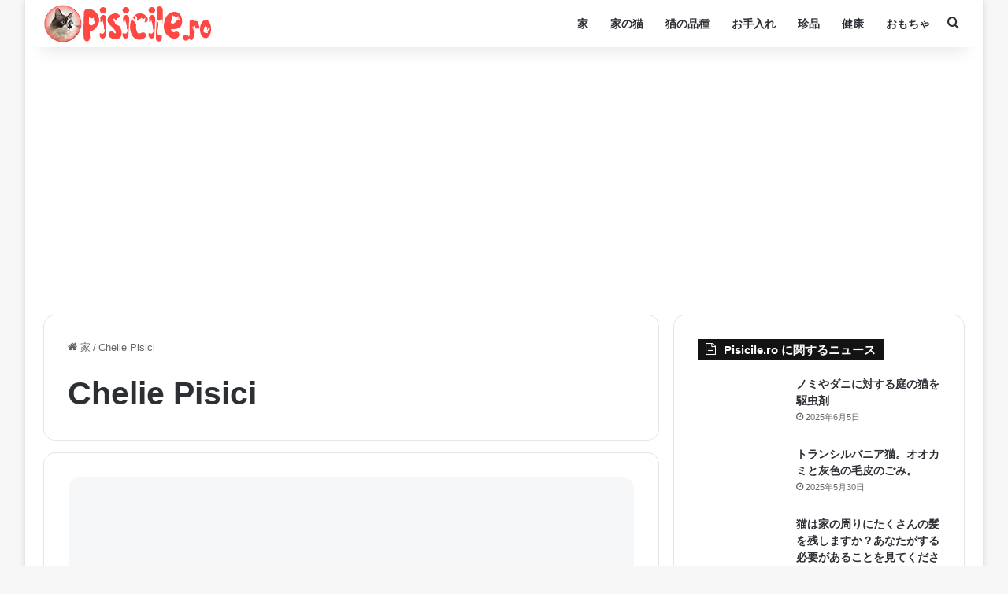

--- FILE ---
content_type: text/html; charset=UTF-8
request_url: https://pisicile.ro/ja/miau/chelie-pisici
body_size: 24140
content:
<!DOCTYPE html>
<html lang="ja" class="" data-skin="light" dir="ltr">
<head>
	<meta charset="UTF-8" />
	<link rel="profile" href="https://gmpg.org/xfn/11" />
	
<meta http-equiv='x-dns-prefetch-control' content='の上'>
<link rel='dns-prefetch' href='//cdnjs.cloudflare.com' />
<link rel='dns-prefetch' href='//ajax.googleapis.com' />


<link rel='dns-prefetch' href='//s.gravatar.com' />
<link rel='dns-prefetch' href='//www.google-analytics.com' />
<style id='tie-critical-css' type='text/css'>:root{--brand-color:#0669ff;--dark-brand-color:#0051cc;--bright-color:#FFF;--base-color:#2c2f34}html{-ms-touch-action:manipulation;touch-action:manipulation;-webkit-text-size-adjust:100%;-ms-text-size-adjust:100%}article,aside,details,figcaption,figure,footer,header,main,menu,nav,section,summary{display:block}audio,canvas,progress,video{display:inline-block}audio:not([controls]){display:none;height:0}progress{vertical-align:baseline}template,[hidden]{display:none}a{background-color:transparent}a:active,a:hover{outline-width:0}abbr[title]{border-bottom:none;text-decoration:underline;text-decoration:underline dotted}b,strong{font-weight:inherit}b,strong{font-weight:600}dfn{font-style:italic}mark{background-color:#ff0;color:#000}small{font-size:80%}sub,sup{font-size:75%;line-height:0;position:relative;vertical-align:baseline}sub{bottom:-0.25em}sup{top:-0.5em}img{border-style:none}svg:not(:root){overflow:hidden}figure{margin:1em 0}hr{box-sizing:content-box;height:0;overflow:visible}button,input,select,textarea{font:inherit}optgroup{font-weight:bold}button,input,select{overflow:visible}button,input,select,textarea{margin:0}button,select{text-transform:none}button,[type="button"],[type="reset"],[type="submit"]{cursor:pointer}[disabled]{cursor:default}button,html [type="button"],[type="reset"],[type="submit"]{-webkit-appearance:button}button::-moz-focus-inner,input::-moz-focus-inner{border:0;padding:0}button:-moz-focusring,input:-moz-focusring{outline:1px dotted ButtonText}fieldset{border:1px solid #c0c0c0;margin:0 2px;padding:0.35em 0.625em 0.75em}legend{box-sizing:border-box;color:inherit;display:table;max-width:100%;padding:0;white-space:normal}textarea{overflow:auto}[type="checkbox"],[type="radio"]{box-sizing:border-box;padding:0}[type="number"]::-webkit-inner-spin-button,[type="number"]::-webkit-outer-spin-button{height:auto}[type="search"]{-webkit-appearance:textfield}[type="search"]::-webkit-search-cancel-button,[type="search"]::-webkit-search-decoration{-webkit-appearance:none}*{padding:0;margin:0;list-style:none;border:0;outline:none;box-sizing:border-box}*:before,*:after{box-sizing:border-box}body{background:#F7F7F7;color:var(--base-color);font-family:-apple-system, BlinkMacSystemFont, "Segoe UI", Roboto, Oxygen, Oxygen-Sans, Ubuntu, Cantarell, "Helvetica Neue", "Open Sans", Arial, sans-serif;font-size:13px;line-height:21px}h1,h2,h3,h4,h5,h6,.the-subtitle{line-height:1.4;font-weight:600}h1{font-size:41px;font-weight:700}h2{font-size:27px}h3{font-size:23px}h4,.the-subtitle{font-size:17px}h5{font-size:13px}h6{font-size:12px}a{color:var(--base-color);text-decoration:none;transition:0.15s}.brand-title,a:hover{color:var(--brand-color)}img,object,embed{max-width:100%;height:auto}iframe{max-width:100%}p{line-height:1.7}.says,.screen-reader-text,.comment-form-comment label{clip:rect(1px, 1px, 1px, 1px);position:absolute !important;height:1px;width:1px;overflow:hidden}.stream-title{margin-bottom:3px;font-size:11px;color:#a5a5a5;display:block}.stream-item{text-align:center;position:relative;z-index:2;margin:20px 0;padding:0}.stream-item iframe{margin:0 auto}.stream-item img{max-width:100%;width:auto;height:auto;margin:0 auto;display:inline-block;vertical-align:middle}.stream-item.stream-item-above-header{margin:0}.stream-item.stream-item-between .post-item-inner{width:100%;display:block}.post-layout-8.is-header-layout-1.has-header-ad .entry-header-outer,body.post-layout-8.has-header-below-ad .entry-header-outer{padding-top:0}.stream-item-top-wrapper ~ .stream-item-below-header,.is-header-layout-1.has-header-ad.post-layout-6 .featured-area,.has-header-below-ad.post-layout-6 .featured-area{margin-top:0}.has-header-below-ad .fullwidth-entry-title.container-wrapper,.is-header-layout-1.has-header-ad .fullwidth-entry-title,.is-header-layout-1.has-header-ad .is-first-section,.has-header-below-ad .is-first-section{padding-top:0;margin-top:0}@media (max-width: 991px){body:not(.is-header-layout-1).has-header-below-ad.has-header-ad .top-nav-below .has-breaking-news{margin-bottom:20px}.has-header-ad .fullwidth-entry-title.container-wrapper,.has-header-ad.has-header-below-ad .stream-item-below-header,.single.has-header-ad:not(.has-header-below-ad) #content,.page.has-header-ad:not(.has-header-below-ad) #content{margin-top:0}.has-header-ad .is-first-section{padding-top:0}.has-header-ad:not(.has-header-below-ad) .buddypress-header-outer{margin-bottom:15px}}.has-full-width-logo .stream-item-top-wrapper,.header-layout-2 .stream-item-top-wrapper{width:100%;max-width:100%;float:none;clear:both}@media (min-width: 992px){.header-layout-2.has-normal-width-logo .stream-item-top-wrapper{margin-top:0}}.header-layout-3.no-stream-item .logo-container{width:100%;float:none}@media (min-width: 992px){.header-layout-3.has-normal-width-logo .stream-item-top img{float:right}}@media (max-width: 991px){.header-layout-3.has-normal-width-logo .stream-item-top{clear:both}}#background-stream-cover{top:0;left:0;z-index:0;overflow:hidden;width:100%;height:100%;position:fixed}@media (max-width: 768px){.hide_banner_header .stream-item-above-header,.hide_banner_top .stream-item-top-wrapper,.hide_banner_below_header .stream-item-below-header,.hide_banner_bottom .stream-item-above-footer,.hide_banner_above .stream-item-above-post,.hide_banner_above_content .stream-item-above-post-content,.hide_banner_below_content .stream-item-below-post-content,.hide_banner_below .stream-item-below-post,.hide_banner_comments .stream-item-below-post-comments,.hide_breaking_news #top-nav,.hide_sidebars .sidebar,.hide_footer_tiktok #footer-tiktok,.hide_footer_instagram #footer-instagram,.hide_footer #footer-widgets-container,.hide_copyright #site-info,.hide_breadcrumbs #breadcrumb,.hide_share_post_top .share-buttons-top,.hide_share_post_bottom .share-buttons-bottom,.hide_post_newsletter #post-newsletter,.hide_related #related-posts,.hide_read_next #read-next-block,.hide_post_authorbio .post-components .about-author,.hide_post_nav .prev-next-post-nav,.hide_back_top_button #go-to-top,.hide_read_more_buttons .more-link,.hide_inline_related_posts #inline-related-post{display:none !important}}.tie-icon:before,[class^="tie-icon-"],[class*=" tie-icon-"]{font-family:'tiefonticon' !important;speak:never;font-style:normal;font-weight:normal;font-variant:normal;text-transform:none;line-height:1;-webkit-font-smoothing:antialiased;-moz-osx-font-smoothing:grayscale;display:inline-block}body.tie-no-js a.remove,body.tie-no-js .tooltip,body.tie-no-js .woocommerce-message,body.tie-no-js .woocommerce-error,body.tie-no-js .woocommerce-info,body.tie-no-js .bbp-template-notice,body.tie-no-js .indicator-hint,body.tie-no-js .menu-counter-bubble-outer,body.tie-no-js .notifications-total-outer,body.tie-no-js .comp-sub-menu,body.tie-no-js .menu-sub-content{display:none !important}body.tie-no-js .fa,body.tie-no-js .fas,body.tie-no-js .far,body.tie-no-js .fab,body.tie-no-js .tie-icon:before,body.tie-no-js [class^="tie-icon-"],body.tie-no-js [class*=" tie-icon-"],body.tie-no-js .weather-icon{visibility:hidden !important}body.tie-no-js [class^="tie-icon-"]:before,body.tie-no-js [class*=" tie-icon-"]:before{content:"\f105"}.tie-popup,#autocomplete-suggestions{display:none}.container{margin-right:auto;margin-left:auto;padding-left:15px;padding-right:15px}.container:after{content:"";display:table;clear:both}@media (min-width: 768px){.container{width:100%}}@media (min-width: 1200px){.container{max-width:1200px}}.tie-row{margin-left:-15px;margin-right:-15px}.tie-row:after{content:"";display:table;clear:both}.tie-col-xs-1,.tie-col-sm-1,.tie-col-md-1,.tie-col-xs-2,.tie-col-sm-2,.tie-col-md-2,.tie-col-xs-3,.tie-col-sm-3,.tie-col-md-3,.tie-col-xs-4,.tie-col-sm-4,.tie-col-md-4,.tie-col-xs-5,.tie-col-sm-5,.tie-col-md-5,.tie-col-xs-6,.tie-col-sm-6,.tie-col-md-6,.tie-col-xs-7,.tie-col-sm-7,.tie-col-md-7,.tie-col-xs-8,.tie-col-sm-8,.tie-col-md-8,.tie-col-xs-9,.tie-col-sm-9,.tie-col-md-9,.tie-col-xs-10,.tie-col-sm-10,.tie-col-md-10,.tie-col-xs-11,.tie-col-sm-11,.tie-col-md-11,.tie-col-xs-12,.tie-col-sm-12,.tie-col-md-12{position:relative;min-height:1px;padding-left:15px;padding-right:15px}.tie-col-xs-1,.tie-col-xs-2,.tie-col-xs-3,.tie-col-xs-4,.tie-col-xs-5,.tie-col-xs-6,.tie-col-xs-7,.tie-col-xs-8,.tie-col-xs-9,.tie-col-xs-10,.tie-col-xs-11,.tie-col-xs-12{float:left}.tie-col-xs-1{width:8.33333%}.tie-col-xs-2{width:16.66667%}.tie-col-xs-3{width:25%}.tie-col-xs-4{width:33.33333%}.tie-col-xs-5{width:41.66667%}.tie-col-xs-6{width:50%}.tie-col-xs-7{width:58.33333%}.tie-col-xs-8{width:66.66667%}.tie-col-xs-9{width:75%}.tie-col-xs-10{width:83.33333%}.tie-col-xs-11{width:91.66667%}.tie-col-xs-12{width:100%}@media (min-width: 768px){.tie-col-sm-1,.tie-col-sm-2,.tie-col-sm-3,.tie-col-sm-4,.tie-col-sm-5,.tie-col-sm-6,.tie-col-sm-7,.tie-col-sm-8,.tie-col-sm-9,.tie-col-sm-10,.tie-col-sm-11,.tie-col-sm-12{float:left}.tie-col-sm-1{width:8.33333%}.tie-col-sm-2{width:16.66667%}.tie-col-sm-3{width:25%}.tie-col-sm-4{width:33.33333%}.tie-col-sm-5{width:41.66667%}.tie-col-sm-6{width:50%}.tie-col-sm-7{width:58.33333%}.tie-col-sm-8{width:66.66667%}.tie-col-sm-9{width:75%}.tie-col-sm-10{width:83.33333%}.tie-col-sm-11{width:91.66667%}.tie-col-sm-12{width:100%}}@media (min-width: 992px){.tie-col-md-1,.tie-col-md-2,.tie-col-md-3,.tie-col-md-4,.tie-col-md-5,.tie-col-md-6,.tie-col-md-7,.tie-col-md-8,.tie-col-md-9,.tie-col-md-10,.tie-col-md-11,.tie-col-md-12{float:left}.tie-col-md-1{width:8.33333%}.tie-col-md-2{width:16.66667%}.tie-col-md-3{width:25%}.tie-col-md-4{width:33.33333%}.tie-col-md-5{width:41.66667%}.tie-col-md-6{width:50%}.tie-col-md-7{width:58.33333%}.tie-col-md-8{width:66.66667%}.tie-col-md-9{width:75%}.tie-col-md-10{width:83.33333%}.tie-col-md-11{width:91.66667%}.tie-col-md-12{width:100%}}.tie-alignleft{float:left}.tie-alignright{float:right}.tie-aligncenter{clear:both;margin-left:auto;margin-right:auto}.fullwidth{width:100% !important}.alignleft{float:left;margin:0.375em 1.75em 1em 0}.alignright{float:right;margin:0.375em 0 1em 1.75em}.aligncenter{clear:both;display:block;margin:0 auto 1.75em;text-align:center;margin-left:auto;margin-right:auto;margin-top:6px;margin-bottom:6px}@media (max-width: 767px){.entry .alignright,.entry .alignright img,.entry .alignleft,.entry .alignleft img{float:none;clear:both;display:block;margin:0 auto 1.75em}}.clearfix:before,.clearfix:after{content:"\0020";display:block;height:0;overflow:hidden}.clearfix:after{clear:both}.tie-container,#tie-wrapper{height:100%;min-height:650px}.tie-container{position:relative;overflow:hidden}#tie-wrapper{background:#fff;position:relative;z-index:108;height:100%;margin:0 auto}.container-wrapper{background:#ffffff;border:1px solid rgba(0,0,0,0.1);border-radius:2px;padding:30px}#content{margin-top:30px}@media (max-width: 991px){#content{margin-top:15px}}.site-content{-ms-word-wrap:break-word;word-wrap:break-word}.boxed-layout #tie-wrapper,.boxed-layout .fixed-nav{max-width:1230px}.boxed-layout.wrapper-has-shadow #tie-wrapper{box-shadow:0 1px 7px rgba(171,171,171,0.5)}@media (min-width: 992px){.boxed-layout #main-nav.fixed-nav,.boxed-layout #tie-wrapper{width:95%}}@media (min-width: 992px){.framed-layout #tie-wrapper{margin-top:25px;margin-bottom:25px}}@media (min-width: 992px){.border-layout #tie-container{margin:25px}.border-layout:after,.border-layout:before{background:inherit;content:"";display:block;height:25px;left:0;bottom:0;position:fixed;width:100%;z-index:110}.border-layout:before{top:0;bottom:auto}.border-layout.admin-bar:before{top:32px}.border-layout #main-nav.fixed-nav{left:25px;right:25px;width:calc(100% - 50px)}}#header-notification-bar{background:var(--brand-color);color:#fff;position:relative;z-index:1}#header-notification-bar p a{color:#fff;text-decoration:underline}#header-notification-bar .container{display:flex;justify-content:space-between;font-size:16px;flex-wrap:wrap;align-items:center;gap:40px;min-height:65px}#header-notification-bar .container .button{font-size:14px}#header-notification-bar .container:after{display:none}@media (max-width: 991px){#header-notification-bar .container{justify-content:center;padding-top:15px;padding-bottom:15px;gap:15px;flex-direction:column}}.theme-header{background:#fff;position:relative;z-index:999}.theme-header:after{content:"";display:table;clear:both}.theme-header.has-shadow{box-shadow:rgba(0,0,0,0.1) 0px 25px 20px -20px}.theme-header.top-nav-below .top-nav{z-index:8}.is-stretch-header .container{max-width:100%}#menu-components-wrap{display:flex;justify-content:space-between;width:100%;flex-wrap:wrap}.header-layout-2 #menu-components-wrap{justify-content:center}.header-layout-4 #menu-components-wrap{justify-content:flex-start}.header-layout-4 #menu-components-wrap .main-menu-wrap{flex-grow:2}.header-layout-4 #menu-components-wrap .flex-placeholder{flex-grow:1}.logo-row{position:relative}#logo{margin-top:40px;margin-bottom:40px;display:block;float:left}#logo img{vertical-align:middle}#logo img[src*='.svg']{width:100% !important}@-moz-document url-prefix(){#logo img[src*='.svg']{height:100px}}#logo a{display:inline-block}#logo .h1-off{position:absolute;top:-9000px;left:-9000px}#logo.text-logo a{color:var(--brand-color)}#logo.text-logo a:hover{color:var(--dark-brand-color);opacity:0.8}#tie-logo-inverted,#tie-sticky-logo-inverted{display:none}.tie-skin-inverted #tie-sticky-logo-inverted,.tie-skin-inverted #tie-logo-inverted{display:block}.tie-skin-inverted #tie-sticky-logo-default,.tie-skin-inverted #tie-logo-default{display:none}.logo-text{font-size:50px;line-height:50px;font-weight:bold}@media (max-width: 670px){.logo-text{font-size:30px}}.has-full-width-logo.is-stretch-header .logo-container{padding:0}.has-full-width-logo #logo{margin:0}.has-full-width-logo #logo a,.has-full-width-logo #logo img{width:100%;height:auto;display:block}.has-full-width-logo #logo,.header-layout-2 #logo{float:none;text-align:center}.has-full-width-logo #logo img,.header-layout-2 #logo img{margin-right:auto;margin-left:auto}.has-full-width-logo .logo-container,.header-layout-2 .logo-container{width:100%;float:none}@media (max-width: 991px){#theme-header.has-normal-width-logo #logo{margin:14px 0 !important;text-align:left;line-height:1}#theme-header.has-normal-width-logo #logo img{width:auto;height:auto;max-width:190px}}@media (max-width: 479px){#theme-header.has-normal-width-logo #logo img{max-width:160px;max-height:60px !important}}@media (max-width: 991px){#theme-header.mobile-header-default:not(.header-layout-1) #logo,#theme-header.mobile-header-default.header-layout-1 .header-layout-1-logo{flex-grow:10}#theme-header.mobile-header-centered.header-layout-1 .header-layout-1-logo{width:auto !important}#theme-header.mobile-header-centered #logo{float:none;text-align:center}}.components{display:flex;align-items:center;justify-content:end}.components>li{position:relative}.components>li.social-icons-item{margin:0}.components>li>a{display:block;position:relative;width:30px;text-align:center;font-size:16px;white-space:nowrap}.components>li>a:hover,.components>li:hover>a{z-index:2}.components .avatar{border-radius:100%;position:relative;top:3px;max-width:20px}.components a.follow-btn{width:auto;padding-left:15px;padding-right:15px;overflow:hidden;font-size:12px}.components .search-bar form{width:auto;background:rgba(255,255,255,0.1);line-height:36px;border-radius:50px;position:relative}.main-nav-light .main-nav .components .search-bar form,.top-nav-light .top-nav .components .search-bar form{background:rgba(0,0,0,0.05)}.components #search-input{border:0;width:100%;background:transparent;padding:0 35px 0 20px;border-radius:0;font-size:inherit}.components #search-submit{position:absolute;right:0;top:0;width:40px;line-height:inherit;color:#777777;background:transparent;font-size:15px;padding:0;transition:color 0.15s;border:none}.components #search-submit:hover{color:var(--brand-color)}#search-submit .tie-icon-spinner{color:#fff;cursor:default;animation:tie-spin 3s infinite linear}.popup-login-icon.has-title a{width:auto;padding:0 8px}.popup-login-icon.has-title span{line-height:unset;float:left}.popup-login-icon.has-title .login-title{position:relative;font-size:13px;padding-left:4px}.weather-menu-item{display:flex;align-items:center;padding-right:5px;overflow:hidden}.weather-menu-item .weather-wrap{padding:0;overflow:inherit;line-height:23px}.weather-menu-item .weather-forecast-day{display:block;float:left;width:auto;padding:0 5px;line-height:initial}.weather-menu-item .weather-forecast-day .weather-icon{font-size:26px;margin-bottom:0}.weather-menu-item .city-data{float:left;display:block;font-size:12px}.weather-menu-item .weather-current-temp{font-size:16px;font-weight:400}.weather-menu-item .weather-current-temp sup{font-size:9px;top:-2px}.weather-menu-item .theme-notice{padding:0 10px}.components .tie-weather-widget{color:var(--base-color)}.main-nav-dark .main-nav .tie-weather-widget{color:#ffffff}.top-nav-dark .top-nav .tie-weather-widget{color:#ccc}.components .icon-basecloud-bg:after{color:#ffffff}.main-nav-dark .main-nav .icon-basecloud-bg:after{color:#1f2024}.top-nav-dark .top-nav .icon-basecloud-bg:after{color:#1f2024}.custom-menu-button{padding-right:5px}.custom-menu-button .button{font-size:13px;display:inline-block;line-height:21px;width:auto}.header-layout-1 #menu-components-wrap{display:flex;justify-content:flex-end}.header-layout-1 .main-menu-wrapper{display:table;width:100%}.header-layout-1 #logo{line-height:1;float:left;margin-top:20px;margin-bottom:20px}.header-layout-1 .header-layout-1-logo{display:table-cell;vertical-align:middle;float:none}.is-header-bg-extended #theme-header,.is-header-bg-extended #theme-header.header-layout-1 #main-nav:not(.fixed-nav){background:transparent !important;display:inline-block !important;width:100% !important;box-shadow:none !important;transition:background 0.3s}.is-header-bg-extended #theme-header:before,.is-header-bg-extended #theme-header.header-layout-1 #main-nav:not(.fixed-nav):before{content:"";position:absolute;width:100%;left:0;right:0;top:0;height:150px;background-image:linear-gradient(to top, transparent, rgba(0,0,0,0.5))}@media (max-width: 991px){.is-header-bg-extended #tie-wrapper #theme-header .logo-container:not(.fixed-nav){background:transparent;box-shadow:none;transition:background 0.3s}}.is-header-bg-extended .has-background .is-first-section{margin-top:-350px !important}.is-header-bg-extended .has-background .is-first-section>*{padding-top:350px !important}.rainbow-line{height:3px;width:100%;position:relative;z-index:2;background-image:-webkit-linear-gradient(left, #f76570 0%, #f76570 8%, #f3a46b 8%, #f3a46b 16%, #f3a46b 16%, #ffd205 16%, #ffd205 24%, #ffd205 24%, #1bbc9b 24%, #1bbc9b 25%, #1bbc9b 32%, #14b9d5 32%, #14b9d5 40%, #c377e4 40%, #c377e4 48%, #f76570 48%, #f76570 56%, #f3a46b 56%, #f3a46b 64%, #ffd205 64%, #ffd205 72%, #1bbc9b 72%, #1bbc9b 80%, #14b9d5 80%, #14b9d5 80%, #14b9d5 89%, #c377e4 89%, #c377e4 100%);background-image:linear-gradient(to right, #f76570 0%, #f76570 8%, #f3a46b 8%, #f3a46b 16%, #f3a46b 16%, #ffd205 16%, #ffd205 24%, #ffd205 24%, #1bbc9b 24%, #1bbc9b 25%, #1bbc9b 32%, #14b9d5 32%, #14b9d5 40%, #c377e4 40%, #c377e4 48%, #f76570 48%, #f76570 56%, #f3a46b 56%, #f3a46b 64%, #ffd205 64%, #ffd205 72%, #1bbc9b 72%, #1bbc9b 80%, #14b9d5 80%, #14b9d5 80%, #14b9d5 89%, #c377e4 89%, #c377e4 100%)}@media (max-width: 991px){.logo-container,.header-layout-1 .main-menu-wrapper{border-width:0;display:flex;flex-flow:row nowrap;align-items:center;justify-content:space-between}}.mobile-header-components{display:none;z-index:10;height:30px;line-height:30px;flex-wrap:nowrap;flex:1 1 0%}.mobile-header-components .components{float:none;display:flex !important;justify-content:flex-start}.mobile-header-components .components li.custom-menu-link{display:inline-block;float:none}.mobile-header-components .components li.custom-menu-link>a{width:20px;padding-bottom:15px}.mobile-header-components .components li.custom-menu-link>a .menu-counter-bubble{right:calc(50% - 10px);bottom:-10px}.header-layout-1.main-nav-dark .mobile-header-components .components li.custom-menu-link>a{color:#fff}.mobile-header-components .components .comp-sub-menu{padding:10px}.dark-skin .mobile-header-components .components .comp-sub-menu{background:#1f2024}.mobile-header-components [class^="tie-icon-"],.mobile-header-components [class*=" tie-icon-"]{font-size:18px;width:20px;height:20px;vertical-align:middle}.mobile-header-components .tie-mobile-menu-icon{font-size:20px}.mobile-header-components .tie-icon-grid-9,.mobile-header-components .tie-icon-grid-4{transform:scale(1.75)}.mobile-header-components .nav-icon{display:inline-block;width:20px;height:2px;background-color:var(--base-color);position:relative;top:-4px;transition:background 0.4s ease}.mobile-header-components .nav-icon:before,.mobile-header-components .nav-icon:after{position:absolute;right:0;background-color:var(--base-color);content:'';display:block;width:100%;height:100%;transition:transform 0.4s, background 0.4s, right .2s ease;transform:translateZ(0);backface-visibility:hidden}.mobile-header-components .nav-icon:before{transform:translateY(-7px)}.mobile-header-components .nav-icon:after{transform:translateY(7px)}.mobile-header-components .nav-icon.is-layout-2:before,.mobile-header-components .nav-icon.is-layout-2:after{width:70%;right:15%}.mobile-header-components .nav-icon.is-layout-3:after{width:60%}.mobile-header-components .nav-icon.is-layout-4:after{width:60%;right:auto;left:0}.dark-skin .mobile-header-components .nav-icon,.dark-skin .mobile-header-components .nav-icon:before,.dark-skin .mobile-header-components .nav-icon:after,.main-nav-dark.header-layout-1 .mobile-header-components .nav-icon,.main-nav-dark.header-layout-1 .mobile-header-components .nav-icon:before,.main-nav-dark.header-layout-1 .mobile-header-components .nav-icon:after{background-color:#ffffff}.dark-skin .mobile-header-components .nav-icon .menu-text,.main-nav-dark.header-layout-1 .mobile-header-components .nav-icon .menu-text{color:#ffffff}.mobile-header-components .menu-text-wrapper{white-space:nowrap;width:auto !important}.mobile-header-components .menu-text{color:var(--base-color);line-height:30px;font-size:12px;padding:0 0 0 5px;display:inline-block;transition:color 0.4s}.dark-skin .mobile-header-components .menu-text,.main-nav-dark.header-layout-1 .mobile-header-components .menu-text{color:#ffffff}#mobile-header-components-area_1 .components li.custom-menu-link>a{margin-right:15px}#mobile-header-components-area_1 .comp-sub-menu{left:0;right:auto}#mobile-header-components-area_2 .components{flex-direction:row-reverse}#mobile-header-components-area_2 .components li.custom-menu-link>a{margin-left:15px}#mobile-menu-icon:hover .nav-icon,#mobile-menu-icon:hover .nav-icon:before,#mobile-menu-icon:hover .nav-icon:after{background-color:var(--brand-color)}@media (max-width: 991px){.logo-container:before,.logo-container:after{height:1px}.mobile-components-row .logo-wrapper{height:auto !important}.mobile-components-row .logo-container,.mobile-components-row.header-layout-1 .main-menu-wrapper{flex-wrap:wrap}.mobile-components-row:not(.header-layout-1) #logo,.mobile-components-row.header-layout-1 .header-layout-1-logo{flex:1 0 100%;order:-1}.mobile-components-row .mobile-header-components{padding:5px 0;height:45px}.mobile-components-row .mobile-header-components .components li.custom-menu-link>a{padding-bottom:0}#tie-body #mobile-container,.mobile-header-components{display:block}#slide-sidebar-widgets{display:none}}.top-nav{background-color:#ffffff;position:relative;z-index:10;line-height:40px;border:1px solid rgba(0,0,0,0.1);border-width:1px 0;color:var(--base-color);clear:both}.main-nav-below.top-nav-above .top-nav{border-top-width:0}.top-nav a:not(.button):not(:hover){color:var(--base-color)}.top-nav .components>li:hover>a{color:var(--brand-color)}.top-nav .search-bar{margin-top:3px;margin-bottom:3px;line-height:34px}.topbar-wrapper{display:flex;min-height:40px}.top-nav.has-menu .topbar-wrapper,.top-nav.has-components .topbar-wrapper{display:block}.top-nav .tie-alignleft,.top-nav .tie-alignright{flex-grow:1;position:relative}.top-nav.has-breaking-news .tie-alignleft{flex:1 0 100px}.top-nav.has-breaking-news .tie-alignright{flex-grow:0;z-index:1}.top-nav.has-date-components .tie-alignleft .components>li:first-child:not(.search-bar),.top-nav.has-date-components-menu .components>li:first-child:not(.search-bar),.top-nav-boxed .top-nav.has-components .components>li:first-child:not(.search-bar){border-width:0}@media (min-width: 992px){.header-layout-1.top-nav-below:not(.has-shadow) .top-nav{border-width:0 0 1px}}.topbar-today-date{padding-right:15px;flex-shrink:0}.top-menu .menu a{padding:0 10px}.top-menu .menu li:hover>a{color:var(--brand-color)}.top-menu .menu ul{display:none;position:absolute;background:#ffffff}.top-menu .menu li:hover>ul{display:block}.top-menu .menu li{position:relative}.top-menu .menu ul.sub-menu a{width:200px;line-height:20px;padding:10px 15px}.tie-alignright .top-menu{float:right;border-width:0 1px}.top-menu .menu .tie-current-menu>a{color:var(--brand-color)}@media (min-width: 992px){.top-nav-boxed .topbar-wrapper{padding-right:15px;padding-left:15px}.top-nav-boxed .top-nav{background:transparent !important;border-width:0}.top-nav-boxed .topbar-wrapper{background:#ffffff;border:1px solid rgba(0,0,0,0.1);border-width:1px 0;width:100%}.top-nav-boxed.has-shadow.top-nav-below .topbar-wrapper,.top-nav-boxed.has-shadow.top-nav-below-main-nav .topbar-wrapper{border-bottom-width:0 !important}}.top-nav .tie-alignleft .components,.top-nav .tie-alignleft .components>li{float:left;justify-content:start}.top-nav .tie-alignleft .comp-sub-menu{right:auto;left:-1px}.top-nav-dark .top-nav{background-color:#2c2e32;color:#ccc}.top-nav-dark .top-nav *{border-color:rgba(255,255,255,0.1)}.top-nav-dark .top-nav .breaking a{color:#ccc}.top-nav-dark .top-nav .breaking a:hover{color:#ffffff}.top-nav-dark .top-nav .components>li>a,.top-nav-dark .top-nav .components>li.social-icons-item .social-link:not(:hover) span{color:#ccc}.top-nav-dark .top-nav .components>li:hover>a{color:#ffffff}.top-nav-dark .top-nav .top-menu li a{color:#ccc;border-color:rgba(255,255,255,0.04)}.top-nav-dark .top-menu ul{background:#2c2e32}.top-nav-dark .top-menu li:hover>a{background:rgba(0,0,0,0.1);color:var(--brand-color)}.top-nav-dark.top-nav-boxed .top-nav{background-color:transparent}.top-nav-dark.top-nav-boxed .topbar-wrapper{background-color:#2c2e32}.top-nav-dark.top-nav-boxed.top-nav-above.main-nav-below .topbar-wrapper{border-width:0}.top-nav-light #top-nav .weather-icon .icon-cloud,.top-nav-light #top-nav .weather-icon .icon-basecloud-bg,.top-nav-light #top-nav .weather-icon .icon-cloud-behind,.main-nav-light #main-nav .weather-icon .icon-cloud,.main-nav-light #main-nav .weather-icon .icon-basecloud-bg,.main-nav-light #main-nav .weather-icon .icon-cloud-behind{color:#d3d3d3}@media (max-width: 991px){.top-nav:not(.has-breaking-news),.topbar-today-date,.top-menu,.theme-header .components{display:none}}.breaking{display:none}.main-nav-wrapper{position:relative;z-index:4}.main-nav-below.top-nav-below-main-nav .main-nav-wrapper{z-index:9}.main-nav-above.top-nav-below .main-nav-wrapper{z-index:10}.main-nav{background-color:var(--main-nav-background);color:var(--main-nav-primary-color);position:relative;border:1px solid var(--main-nav-main-border-color);border-width:1px 0}.main-menu-wrapper{position:relative}@media (min-width: 992px){.header-menu .menu{display:flex}.header-menu .menu a{display:block;position:relative}.header-menu .menu>li>a{white-space:nowrap}.header-menu .menu .sub-menu a{padding:8px 10px}.header-menu .menu a:hover,.header-menu .menu li:hover>a{z-index:2}.header-menu .menu ul:not(.sub-menu-columns):not(.sub-menu-columns-item):not(.sub-list):not(.mega-cat-sub-categories):not(.slider-arrow-nav){box-shadow:0 2px 5px rgba(0,0,0,0.1)}.header-menu .menu ul li{position:relative}.header-menu .menu ul a{border-width:0 0 1px;transition:0.15s}.header-menu .menu ul ul{top:0;left:100%}#main-nav{z-index:9;line-height:60px}.main-menu .menu a{transition:0.15s}.main-menu .menu>li>a{padding:0 14px;font-size:14px;font-weight:700}.main-menu .menu>li>.menu-sub-content{border-top:2px solid var(--main-nav-primary-color)}.main-menu .menu>li.is-icon-only>a{padding:0 20px;line-height:inherit}.main-menu .menu>li.is-icon-only>a:before{display:none}.main-menu .menu>li.is-icon-only>a .tie-menu-icon{font-size:160%;transform:translateY(15%)}.main-menu .menu ul{line-height:20px;z-index:1}.main-menu .menu .sub-menu .tie-menu-icon,.main-menu .menu .mega-recent-featured-list .tie-menu-icon,.main-menu .menu .mega-link-column .tie-menu-icon,.main-menu .menu .mega-cat-more-links .tie-menu-icon{width:20px}.main-menu .menu-sub-content{background:var(--main-nav-background);display:none;padding:15px;width:230px;position:absolute;box-shadow:0 3px 4px rgba(0,0,0,0.2)}.main-menu .menu-sub-content a{width:200px}.main-menu ul li:hover>.menu-sub-content,.main-menu ul li[aria-expanded="true"]>ul,.main-menu ul li[aria-expanded="true"]>.mega-menu-block{display:block;z-index:1}nav.main-nav.menu-style-default .menu>li.tie-current-menu{border-bottom:5px solid var(--main-nav-primary-color);margin-bottom:-5px}nav.main-nav.menu-style-default .menu>li.tie-current-menu>a:after{content:"";width:20px;height:2px;position:absolute;margin-top:17px;left:50%;top:50%;bottom:auto;right:auto;transform:translateX(-50%) translateY(-50%);background:#2c2f34;transition:0.3s}nav.main-nav.menu-style-solid-bg .menu>li.tie-current-menu>a,nav.main-nav.menu-style-solid-bg .menu>li:hover>a{background-color:var(--main-nav-primary-color);color:var(--main-nav-contrast-primary-color)}nav.main-nav.menu-style-side-arrow .menu>li.tie-current-menu{border-bottom-color:var(--main-nav-primary-color);border-bottom-width:10px !important;border-bottom-style:solid;margin-bottom:-10px}nav.main-nav.menu-style-side-arrow .menu>li.tie-current-menu+.tie-current-menu{border-bottom:none !important}nav.main-nav.menu-style-side-arrow .menu>li.tie-current-menu+.tie-current-menu>a:after{display:none !important}nav.main-nav.menu-style-side-arrow .menu>li.tie-current-menu>a:after{position:absolute;content:"";width:0;height:0;background-color:transparent;border-top:10px solid var(--main-nav-primary-color);border-right:10px solid transparent;bottom:-10px;left:100%;filter:brightness(80%)}nav.main-nav.menu-style-side-arrow .menu>li.tie-current-menu.menu-item-has-children:hover:after,nav.main-nav.menu-style-side-arrow .menu>li.tie-current-menu.menu-item-has-children:hover>a:after,nav.main-nav.menu-style-side-arrow .menu>li.tie-current-menu.mega-menu:hover:after,nav.main-nav.menu-style-side-arrow .menu>li.tie-current-menu.mega-menu:hover>a:after{display:none}nav.main-nav.menu-style-minimal .menu>li.tie-current-menu>a,nav.main-nav.menu-style-minimal .menu>li:hover>a{color:var(--main-nav-primary-color) !important}nav.main-nav.menu-style-minimal .menu>li.tie-current-menu>a::before,nav.main-nav.menu-style-minimal .menu>li:hover>a::before{border-top-color:var(--main-nav-primary-color) !important}nav.main-nav.menu-style-border-bottom .menu>li.tie-current-menu{border-bottom:3px solid var(--main-nav-primary-color);margin-bottom:-3px}nav.main-nav.menu-style-border-top .menu>li.tie-current-menu{border-top:3px solid var(--main-nav-primary-color);margin-bottom:-3px}nav.main-nav.menu-style-line .menu>li>a:after{content:"";left:50%;top:50%;bottom:auto;right:auto;transform:translateX(-50%) translateY(-50%);height:3px;position:absolute;margin-top:14px;background:var(--main-nav-primary-color);transition:0.4s;width:0}nav.main-nav.menu-style-line .menu>li.tie-current-menu>a:after,nav.main-nav.menu-style-line .menu>li:hover>a:after{width:50%}nav.main-nav.menu-style-arrow .menu>li.tie-current-menu>a:after{border-color:#fff transparent transparent;border-top-color:var(--main-nav-primary-color);border-style:solid;border-width:7px 7px 0;display:block;height:0;left:50%;margin-left:-7px;top:0 !important;width:0;content:"";position:absolute}nav.main-nav.menu-style-vertical-line .menu>li.tie-current-menu>a:after{content:"";width:2px;height:20px;position:absolute;margin-top:17px;left:50%;right:auto;transform:translateX(-50%);bottom:0;background:var(--main-nav-primary-color)}.header-layout-1 .main-menu-wrap .menu>li:only-child:not(.mega-menu){position:relative}.header-layout-1 .main-menu-wrap .menu>li:only-child>.menu-sub-content{right:0;left:auto}.header-layout-1 .main-menu-wrap .menu>li:only-child>.menu-sub-content ul{left:auto;right:100%}nav.main-nav .components>li:hover>a{color:var(--brand-color)}.main-nav .menu ul li:hover>a:not(.megamenu-pagination),.main-nav .components li a:hover,.main-nav .menu ul li.current-menu-item:not(.mega-link-column)>a{color:var(--main-nav-primary-color)}.main-nav .menu a,.main-nav .components li a{color:var(--main-nav-text-color)}.main-nav .components li.custom-menu-button:hover a.button,.main-nav .components li a.button:hover,.main-nav .components li a.checkout-button{color:var(--main-nav-contrast-primary-color)}.main-nav-light{--main-nav-background:#FFFFFF;--main-nav-secondry-background:rgba(0,0,0,0.03);--main-nav-primary-color:var(--brand-color);--main-nav-contrast-primary-color:var(--bright-color);--main-nav-text-color:var(--base-color);--main-nav-secondry-text-color:rgba(0,0,0,0.5);--main-nav-main-border-color:rgba(0,0,0,0.1);--main-nav-secondry-border-color:rgba(0,0,0,0.08)}.main-nav-light.fixed-nav{background-color:rgba(255,255,255,0.95)}.main-nav-dark{--main-nav-background:#1f2024;--main-nav-secondry-background:rgba(0,0,0,0.2);--main-nav-primary-color:var(--brand-color);--main-nav-contrast-primary-color:var(--bright-color);--main-nav-text-color:#FFFFFF;--main-nav-secondry-text-color:rgba(225,255,255,0.5);--main-nav-main-border-color:rgba(255,255,255,0.07);--main-nav-secondry-border-color:rgba(255,255,255,0.04)}.main-nav-dark .main-nav,.main-nav-dark .main-nav ul.cats-horizontal li a{border-width:0}.main-nav-dark .main-nav.fixed-nav{background-color:rgba(31,32,36,0.95)}}@media (min-width: 992px){header .menu-item-has-children>a:before,.mega-menu>a:before{content:'';position:absolute;right:10px;top:50%;bottom:auto;transform:translateY(-50%);font-family:'tiefonticon' !important;font-style:normal;font-weight:normal;font-variant:normal;text-transform:none;content:"\f079";font-size:11px;line-height:1}header .menu-item-has-children .menu-item-has-children>a:before,.mega-menu .menu-item-has-children>a:before{content:"\f106";font-size:15px}.menu>.menu-item-has-children:not(.is-icon-only)>a,.menu .mega-menu:not(.is-icon-only)>a{padding-right:25px}}@media (min-width: 992px){.main-nav-boxed .main-nav{border-width:0}.main-nav-boxed .main-menu-wrapper{float:left;width:100%;background-color:var(--main-nav-background);padding-right:15px}.main-nav-boxed.main-nav-light .main-menu-wrapper{border:1px solid var(--main-nav-main-border-color)}.dark-skin .main-nav-boxed.main-nav-light .main-menu-wrapper{border-width:0}.main-nav-boxed.main-nav-light .fixed-nav .main-menu-wrapper{border-color:transparent}.main-nav-above.top-nav-above #main-nav:not(.fixed-nav){top:-1px}.main-nav-below.top-nav-below #main-nav:not(.fixed-nav){bottom:-1px}.dark-skin .main-nav-below.top-nav-above #main-nav{border-width:0}.dark-skin .main-nav-below.top-nav-below-main-nav #main-nav{border-top-width:0}}.main-nav-boxed .main-nav:not(.fixed-nav),.main-nav-boxed .fixed-nav .main-menu-wrapper,.theme-header:not(.main-nav-boxed) .fixed-nav .main-menu-wrapper{background:transparent !important}@media (min-width: 992px){.header-layout-1.main-nav-below.top-nav-above .main-nav{margin-top:-1px;border-top-width:0}.header-layout-1.main-nav-below.top-nav-above .breaking-title{top:0;margin-bottom:-1px}}.header-layout-1.main-nav-below.top-nav-below-main-nav .main-nav-wrapper{z-index:9}.header-layout-1.main-nav-below.top-nav-below-main-nav .main-nav{margin-bottom:-1px;bottom:0;border-top-width:0}@media (min-width: 992px){.header-layout-1.main-nav-below.top-nav-below-main-nav .top-nav{margin-top:-1px}}.header-layout-1.has-shadow:not(.top-nav-below) .main-nav{border-bottom:0}#theme-header.header-layout-1>div:only-child nav{border-width:0 !important}@media only screen and (min-width: 992px) and (max-width: 1100px){.main-nav .menu>li:not(.is-icon-only)>a{padding-left:7px;padding-right:7px}.main-nav .menu>li:not(.is-icon-only)>a:before{display:none}.main-nav .menu>li.is-icon-only>a{padding-left:15px;padding-right:15px}}.menu-tiny-label{font-size:10px;border-radius:10px;padding:2px 7px 3px;margin-left:3px;line-height:1;position:relative;top:-1px}.menu-tiny-label.menu-tiny-circle{border-radius:100%}@media (max-width: 991px){#sticky-logo{display:none}}#main-nav:not(.fixed-nav) #sticky-logo,#main-nav:not(.fixed-nav) .flex-placeholder{display:none}@media (min-width: 992px){#sticky-logo{overflow:hidden;float:left;vertical-align:middle}#sticky-logo a{line-height:1;display:inline-block}#sticky-logo img{position:relative;vertical-align:middle;padding:8px 10px;top:-1px;max-height:50px}.just-before-sticky #sticky-logo img,.header-layout-1 #sticky-logo img{padding:0}.header-layout-1:not(.has-custom-sticky-logo) #sticky-logo{display:none}.theme-header #sticky-logo img{opacity:0;visibility:hidden;width:0 !important;transform:translateY(75%);transition:transform 0.3s cubic-bezier(0.55, 0, 0.1, 1),opacity 0.6s cubic-bezier(0.55, 0, 0.1, 1)}.theme-header.header-layout-1:not(.has-custom-sticky-logo) #sticky-logo img{transition:none}.theme-header:not(.header-layout-1) #main-nav:not(.fixed-nav) #sticky-logo img{margin-left:-20px}.header-layout-1 .flex-placeholder{flex-grow:1}}.theme-header .fixed-nav{position:fixed;width:100%;top:0;bottom:auto !important;z-index:100;will-change:transform;transform:translateY(-100%);transition:transform 0.3s;box-shadow:rgba(99,99,99,0.2) 0px 2px 8px 0px;border-width:0;background-color:rgba(255,255,255,0.95)}.theme-header .fixed-nav:not(.just-before-sticky){line-height:60px !important}@media (min-width: 992px){.theme-header .fixed-nav:not(.just-before-sticky) .header-layout-1-logo{display:none}}.theme-header .fixed-nav:not(.just-before-sticky) #sticky-logo{display:block}.theme-header .fixed-nav:not(.just-before-sticky) #sticky-logo img{opacity:1;visibility:visible;width:auto !important;transform:translateY(0)}@media (min-width: 992px){.header-layout-1:not(.just-before-sticky):not(.has-custom-sticky-logo) .fixed-nav #sticky-logo{display:block}}.admin-bar .theme-header .fixed-nav{top:32px}@media (max-width: 782px){.admin-bar .theme-header .fixed-nav{top:46px}}@media (max-width: 600px){.admin-bar .theme-header .fixed-nav{top:0}}@media (min-width: 992px){.border-layout .theme-header .fixed-nav{top:25px}.border-layout.admin-bar .theme-header .fixed-nav{top:57px}}.theme-header .fixed-nav .container{opacity:0.95}.theme-header .fixed-nav .main-menu-wrapper,.theme-header .fixed-nav .main-menu{border-top:0}.theme-header .fixed-nav.fixed-unpinned:not(.default-behavior-mode) .main-menu .menu>li.tie-current-menu{border-bottom-width:0;margin-bottom:0}.theme-header .fixed-nav.unpinned-no-transition{transition:none}.theme-header .fixed-nav:not(.fixed-unpinned):not(.fixed-pinned) .tie-current-menu{border:none !important}.theme-header .fixed-pinned,.theme-header .default-behavior-mode.fixed-unpinned{transform:translate3d(0, 0, 0)}@media (max-width: 991px){.theme-header .fixed-nav{transition:none}.fixed-nav.logo-container.sticky-up,.fixed-nav.logo-container.sticky-nav-slide.sticky-down,.fixed-nav#main-nav.sticky-up,.fixed-nav#main-nav.sticky-nav-slide.sticky-down{transition:transform 0.4s ease}.sticky-type-slide .fixed-nav.logo-container.sticky-nav-slide-visible,.sticky-type-slide .fixed-nav#main-nav.sticky-nav-slide-visible{transform:translateY(0)}.fixed-nav.default-behavior-mode{transform:none !important}}@media (max-width: 991px){#tie-wrapper header#theme-header{box-shadow:none;background:transparent !important}.logo-container,.header-layout-1 .main-nav{border-width:0;box-shadow:0 3px 7px 0 rgba(0,0,0,0.1)}.header-layout-1.top-nav-below .main-nav:not(.fixed-nav){box-shadow:none}.is-header-layout-1.has-header-ad .top-nav-below .main-nav{border-bottom-width:1px}.logo-container,.header-layout-1 .main-nav{background-color:#ffffff}.dark-skin .logo-container,.main-nav-dark.header-layout-1 .main-nav{background-color:#1f2024}.dark-skin #theme-header .logo-container.fixed-nav{background-color:rgba(31,32,36,0.95)}.header-layout-1.main-nav-below.top-nav-below-main-nav .main-nav{margin-bottom:0}#sticky-nav-mask,.header-layout-1 #menu-components-wrap,.header-layout-3 .main-nav-wrapper,.header-layout-2 .main-nav-wrapper{display:none}.main-menu-wrapper .main-menu-wrap{width:100%}}
</style>
<meta name='robots' content='index, follow, max-image-preview:large, max-snippet:-1, max-video-preview:-1' />
	<style>img:is([sizes="auto" i], [sizes^="auto," i]) { contain-intrinsic-size: 3000px 1500px }</style>
	
	<!-- This site is optimized with the Yoast SEO Premium plugin v24.9 (Yoast SEO v24.9) - https://yoast.com/wordpress/plugins/seo/ -->
	<meta name="viewport" content="width=device-width, initial-scale=1.0" /><title>ハゲ猫 - Pisicile.RO: 猫の世話に役立つヒントとガイド。</title><link rel="preload" href="https://pisicile.ro/wp-content/uploads/2024/10/logo_pisicile.webp" as="image" fetchpriority="high">
	<link rel="canonical" href="https://pisicile.ro/ja/miau/chelie-pisici" />
	<meta property="og:locale" content="ja_JP" />
	<meta property="og:type" content="記事" />
	<meta property="og:title" content="Chelie Pisici" />
	<meta property="og:url" content="https://pisicile.ro/miau/chelie-pisici" />
	<meta property="og:site_name" content="Pisicile.RO: 猫の世話に役立つヒントとガイド。" />
	<meta property="og:image" content="https://pisicile.ro/wp-content/uploads/2024/10/pisicile.ro_.jpg" />
	<meta property="og:image:width" content="1200" />
	<meta property="og:image:height" content="675" />
	<meta property="og:image:type" content="画像/jpeg" />
	<meta name="twitter:card" content="概要_large_image" />
	<script type="application/ld+json" class="yoast-schema-graph">{"@context":"https://schema.org","@graph":[{"@type":"CollectionPage","@id":"https://pisicile.ro/miau/chelie-pisici","url":"https://pisicile.ro/miau/chelie-pisici","name":"Chelie Pisici - Pisicile.RO: Sfaturi utile și ghiduri pentru îngrijirea pisicilor.","isPartOf":{"@id":"https://pisicile.ro/#website"},"primaryImageOfPage":{"@id":"https://pisicile.ro/miau/chelie-pisici#primaryimage"},"image":{"@id":"https://pisicile.ro/miau/chelie-pisici#primaryimage"},"thumbnailUrl":"https://pisicile.ro/wp-content/uploads/2019/10/Alopecia-sau-chelirea-pisicilor.webp","breadcrumb":{"@id":"https://pisicile.ro/miau/chelie-pisici#breadcrumb"},"inLanguage":"ja"},{"@type":"ImageObject","inLanguage":"ja","@id":"https://pisicile.ro/miau/chelie-pisici#primaryimage","url":"https://pisicile.ro/wp-content/uploads/2019/10/Alopecia-sau-chelirea-pisicilor.webp","contentUrl":"https://pisicile.ro/wp-content/uploads/2019/10/Alopecia-sau-chelirea-pisicilor.webp","width":1200,"height":677,"caption":"Alopecia sau chelirea pisicilor"},{"@type":"BreadcrumbList","@id":"https://pisicile.ro/miau/chelie-pisici#breadcrumb","itemListElement":[{"@type":"ListItem","position":1,"name":"Prima pagină","item":"https://pisicile.ro/"},{"@type":"ListItem","position":2,"name":"Chelie Pisici"}]},{"@type":"WebSite","@id":"https://pisicile.ro/#website","url":"https://pisicile.ro/","name":"Pisicile.RO: Sfaturi utile și ghiduri pentru îngrijirea pisicilor.","description":"Curiozități și ghiduri utile pentru îngrijirea pisicilor.","publisher":{"@id":"https://pisicile.ro/#organization"},"potentialAction":[{"@type":"SearchAction","target":{"@type":"EntryPoint","urlTemplate":"https://pisicile.ro/?s={search_term_string}"},"query-input":{"@type":"PropertyValueSpecification","valueRequired":true,"valueName":"search_term_string"}}],"inLanguage":"ja"},{"@type":"Organization","@id":"https://pisicile.ro/#organization","name":"Pisicile.RO: Sfaturi utile și ghiduri pentru îngrijirea pisicilor.","url":"https://pisicile.ro/","logo":{"@type":"ImageObject","inLanguage":"ja","@id":"https://pisicile.ro/#/schema/logo/image/","url":"https://pisicile.ro/wp-content/uploads/2024/01/Puff.webp","contentUrl":"https://pisicile.ro/wp-content/uploads/2024/01/Puff.webp","width":175,"height":32,"caption":"Pisicile.RO: Sfaturi utile și ghiduri pentru îngrijirea pisicilor."},"image":{"@id":"https://pisicile.ro/#/schema/logo/image/"},"sameAs":["https://www.instagram.com/pisicilero/"]}]}</script>
	<!-- / Yoast SEO Premium plugin. -->



		<style type="text/css">
			:root{				
			--tie-preset-gradient-1: linear-gradient(135deg, rgba(6, 147, 227, 1) 0%, rgb(155, 81, 224) 100%);
			--tie-preset-gradient-2: linear-gradient(135deg, rgb(122, 220, 180) 0%, rgb(0, 208, 130) 100%);
			--tie-preset-gradient-3: linear-gradient(135deg, rgba(252, 185, 0, 1) 0%, rgba(255, 105, 0, 1) 100%);
			--tie-preset-gradient-4: linear-gradient(135deg, rgba(255, 105, 0, 1) 0%, rgb(207, 46, 46) 100%);
			--tie-preset-gradient-5: linear-gradient(135deg, rgb(238, 238, 238) 0%, rgb(169, 184, 195) 100%);
			--tie-preset-gradient-6: linear-gradient(135deg, rgb(74, 234, 220) 0%, rgb(151, 120, 209) 20%, rgb(207, 42, 186) 40%, rgb(238, 44, 130) 60%, rgb(251, 105, 98) 80%, rgb(254, 248, 76) 100%);
			--tie-preset-gradient-7: linear-gradient(135deg, rgb(255, 206, 236) 0%, rgb(152, 150, 240) 100%);
			--tie-preset-gradient-8: linear-gradient(135deg, rgb(254, 205, 165) 0%, rgb(254, 45, 45) 50%, rgb(107, 0, 62) 100%);
			--tie-preset-gradient-9: linear-gradient(135deg, rgb(255, 203, 112) 0%, rgb(199, 81, 192) 50%, rgb(65, 88, 208) 100%);
			--tie-preset-gradient-10: linear-gradient(135deg, rgb(255, 245, 203) 0%, rgb(182, 227, 212) 50%, rgb(51, 167, 181) 100%);
			--tie-preset-gradient-11: linear-gradient(135deg, rgb(202, 248, 128) 0%, rgb(113, 206, 126) 100%);
			--tie-preset-gradient-12: linear-gradient(135deg, rgb(2, 3, 129) 0%, rgb(40, 116, 252) 100%);
			--tie-preset-gradient-13: linear-gradient(135deg, #4D34FA, #ad34fa);
			--tie-preset-gradient-14: linear-gradient(135deg, #0057FF, #31B5FF);
			--tie-preset-gradient-15: linear-gradient(135deg, #FF007A, #FF81BD);
			--tie-preset-gradient-16: linear-gradient(135deg, #14111E, #4B4462);
			--tie-preset-gradient-17: linear-gradient(135deg, #F32758, #FFC581);

			
					--main-nav-background: #FFFFFF;
					--main-nav-secondry-background: rgba(0,0,0,0.03);
					--main-nav-primary-color: #0088ff;
					--main-nav-contrast-primary-color: #FFFFFF;
					--main-nav-text-color: #2c2f34;
					--main-nav-secondry-text-color: rgba(0,0,0,0.5);
					--main-nav-main-border-color: rgba(0,0,0,0.1);
					--main-nav-secondry-border-color: rgba(0,0,0,0.08);
				--tie-buttons-radius: 100px;
			}
		</style>
	<link rel="stylesheet" id="special-tag-css-css" href="https://pisicile.ro/wp-content/cache/perfmatters/pisicile.ro/minify/f9343a66e5bc.specialtag.min.css?ver=1.0.0" type="text/css" media="all">
<link rel='stylesheet' id='ez-toc-css' href='https://pisicile.ro/wp-content/plugins/easy-table-of-contents/assets/css/screen.min.css?ver=2.0.79.2' type='text/css' media='all' />
<style id='ez-toc-inline-css' type='text/css'>
div#ez-toc-container .ez-toc-title {font-size: 120%;}div#ez-toc-container .ez-toc-title {font-weight: 700;}div#ez-toc-container ul li , div#ez-toc-container ul li a {font-size: 100%;}div#ez-toc-container ul li , div#ez-toc-container ul li a {font-weight: 700;}div#ez-toc-container nav ul ul li {font-size: 95%;}div#ez-toc-container {background: #f9f9f9;border: 1px solid #fcb5ab;width: 100%;}div#ez-toc-container p.ez-toc-title , #ez-toc-container .ez_toc_custom_title_icon , #ez-toc-container .ez_toc_custom_toc_icon {color: #33180b;}div#ez-toc-container ul.ez-toc-list a {color: #e2011a;}div#ez-toc-container ul.ez-toc-list a:hover {color: #b72a2a;}div#ez-toc-container ul.ez-toc-list a:visited {color: #e2011a;}.ez-toc-counter nav ul li a::before {color: ;}.ez-toc-box-title {font-weight: bold; margin-bottom: 10px; text-align: center; text-transform: uppercase; letter-spacing: 1px; color: #666; padding-bottom: 5px;position:absolute;top:-4%;left:5%;background-color: inherit;transition: top 0.3s ease;}.ez-toc-box-title.toc-closed {top:-25%;}
.ez-toc-container-direction {direction: ltr;}.ez-toc-counter ul {direction: ltr;counter-reset: item ;}.ez-toc-counter nav ul li a::before {content: counter(item, circle) '  ';margin-right: .2em; counter-increment: item;flex-grow: 0;flex-shrink: 0;float: left; }.ez-toc-widget-direction {direction: ltr;}.ez-toc-widget-container ul {direction: ltr;counter-reset: item ;}.ez-toc-widget-container nav ul li a::before {content: counter(item, circle) '  ';margin-right: .2em; counter-increment: item;flex-grow: 0;flex-shrink: 0;float: left; }
html #the-post .entry-content,html #the-post .entry-content p{font-size: 16px;}:root:root{--brand-color: #e2011a;--dark-brand-color: #b00000;--bright-color: #FFFFFF;--base-color: #2c2f34;}#reading-position-indicator{box-shadow: 0 0 10px rgba( 226,1,26,0.7);}html :root:root{--brand-color: #e2011a;--dark-brand-color: #b00000;--bright-color: #FFFFFF;--base-color: #2c2f34;}html #reading-position-indicator{box-shadow: 0 0 10px rgba( 226,1,26,0.7);}html #respond .comment-form-email{width: 100% !important;float: none !important;}html body .mag-box .breaking,html body .social-icons-widget .social-icons-item .social-link,html body .widget_product_tag_cloud a,html body .widget_tag_cloud a,html body .post-tags a,html body .widget_layered_nav_filters a,html body .post-bottom-meta-title,html body .post-bottom-meta a,html body .post-cat,html body .show-more-button,html body #instagram-link.is-expanded .follow-button,html body .cat-counter a + span,html body .mag-box-options .slider-arrow-nav a,html body .main-menu .cats-horizontal li a,html body #instagram-link.is-compact,html body .pages-numbers a,html body .pages-nav-item,html body .bp-pagination-links .page-numbers,html body .fullwidth-area .widget_tag_cloud .tagcloud a,html body ul.breaking-news-nav li.jnt-prev,html body ul.breaking-news-nav li.jnt-next,html body #tie-popup-search-mobile table.gsc-search-box{border-radius: 35px;}html body .mag-box ul.breaking-news-nav li{border: 0 !important;}html body #instagram-link.is-compact{padding-right: 40px;padding-left: 40px;}html body .post-bottom-meta-title,html body .post-bottom-meta a,html body .more-link{padding-right: 15px;padding-left: 15px;}html body #masonry-grid .container-wrapper .post-thumb img{border-radius: 0px;}html body .video-thumbnail,html body .review-item,html body .review-summary,html body .user-rate-wrap,html body textarea,html body input,html body select{border-radius: 5px;}html body .post-content-slideshow,html body #tie-read-next,html body .prev-next-post-nav .post-thumb,html body .post-thumb img,html body .container-wrapper,html body .tie-popup-container .container-wrapper,html body .widget,html body .tie-grid-slider .grid-item,html body .slider-vertical-navigation .slide,html body .boxed-slider:not(.tie-grid-slider) .slide,html body .buddypress-wrap .activity-list .load-more a,html body .buddypress-wrap .activity-list .load-newest a,html body .woocommerce .products .product .product-img img,html body .woocommerce .products .product .product-img,html body .woocommerce .woocommerce-tabs,html body .woocommerce div.product .related.products,html body .woocommerce div.product .up-sells.products,html body .woocommerce .cart_totals,html .woocommerce .cross-sells,html body .big-thumb-left-box-inner,html body .miscellaneous-box .posts-items li:first-child,html body .single-big-img,html body .masonry-with-spaces .container-wrapper .slide,html body .news-gallery-items li .post-thumb,html body .scroll-2-box .slide,html .magazine1.archive:not(.bbpress) .entry-header-outer,html .magazine1.search .entry-header-outer,html .magazine1.archive:not(.bbpress) .mag-box .container-wrapper,html .magazine1.search .mag-box .container-wrapper,html body.magazine1 .entry-header-outer + .mag-box,html body .digital-rating-static,html body .entry q,html body .entry blockquote,html body #instagram-link.is-expanded,html body.single-post .featured-area,html body.post-layout-8 #content,html body .footer-boxed-widget-area,html body .tie-video-main-slider,html body .post-thumb-overlay,html body .widget_media_image img,html body .stream-item-mag img,html body .media-page-layout .post-element{border-radius: 15px;}html #subcategories-section .container-wrapper{border-radius: 15px !important;margin-top: 15px !important;border-top-width: 1px !important;}@media (max-width: 767px) {html .tie-video-main-slider iframe{border-top-right-radius: 15px;border-top-left-radius: 15px;}}html .magazine1.archive:not(.bbpress) .mag-box .container-wrapper,html .magazine1.search .mag-box .container-wrapper{margin-top: 15px;border-top-width: 1px;}html body .section-wrapper:not(.container-full) .wide-slider-wrapper .slider-main-container,html body .section-wrapper:not(.container-full) .wide-slider-three-slids-wrapper{border-radius: 15px;overflow: hidden;}html body .wide-slider-nav-wrapper,html body .share-buttons-bottom,html body .first-post-gradient li:first-child .post-thumb:after,html body .scroll-2-box .post-thumb:after{border-bottom-left-radius: 15px;border-bottom-right-radius: 15px;}html body .main-menu .menu-sub-content,html body .comp-sub-menu{border-bottom-left-radius: 10px;border-bottom-right-radius: 10px;}html body.single-post .featured-area{overflow: hidden;}html body #check-also-box.check-also-left{border-top-right-radius: 15px;border-bottom-right-radius: 15px;}html body #check-also-box.check-also-right{border-top-left-radius: 15px;border-bottom-left-radius: 15px;}html body .mag-box .breaking-news-nav li:last-child{border-top-right-radius: 35px;border-bottom-right-radius: 35px;}html body .mag-box .breaking-title:before{border-top-left-radius: 35px;border-bottom-left-radius: 35px;}html body .tabs li:last-child a,html body .full-overlay-title li:not(.no-post-thumb) .block-title-overlay{border-top-right-radius: 15px;}html body .center-overlay-title li:not(.no-post-thumb) .block-title-overlay,html body .tabs li:first-child a{border-top-left-radius: 15px;}
</style>
<link rel="stylesheet" id="flags_tpw_flags-css" href="https://pisicile.ro/wp-content/cache/perfmatters/pisicile.ro/minify/68c246d7b224.tpw_flags.min.css?ver=1.0.11" type="text/css" media="all">
<script type="text/javascript" src="https://pisicile.ro/wp-includes/js/jquery/jquery.min.js?ver=3.7.1" id="jquery-core-js"></script>
<script type="text/javascript" src="https://pisicile.ro/wp-includes/js/jquery/jquery-migrate.min.js?ver=3.4.1" id="jquery-migrate-js" defer></script>
<link rel="alternate" hreflang="ro" href="https://pisicile.ro/miau/chelie-pisici"/><link rel="alternate" hreflang="ja" href="https://pisicile.ro/ja/miau/chelie-pisici"/><meta http-equiv="X-UA-Compatible" content="IE=エッジ">
<link rel="icon" href="https://pisicile.ro/wp-content/uploads/2019/08/cropped-Puff_icon-32x32.png" sizes="32x32" />
<link rel="icon" href="https://pisicile.ro/wp-content/uploads/2019/08/cropped-Puff_icon-192x192.png" sizes="192x192" />
<link rel="apple-touch-icon" href="https://pisicile.ro/wp-content/uploads/2019/08/cropped-Puff_icon-180x180.png" />
<meta name="msapplication-TileImage" content="https://pisicile.ro/wp-content/uploads/2019/08/cropped-Puff_icon-270x270.png" />
		<style type="text/css" id="wp-custom-css">
			.wp-block-list li {
    margin-bottom: 10px;
}
#in-content-ad {
min-height: 265px;
}
@media only screen and (max-width: 600px) {
#in-content-ad { 
	min-height: 200px;
	}
}
/* CLS */
#tr_credit0 {
  display: none;
}

.no_translate.transposh_flags a {
    margin-right: 13px;
	  margin-bottom: 15px;
	  display: inline-block;
}

@media (max-width: 768px) {
    .ez-toc-link {
        margin-bottom: 10px; 
        display: block; 
    }
}		</style>
		<noscript><style>.perfmatters-lazy[data-src]{display:none !important;}</style></noscript><style>.perfmatters-lazy.pmloaded,.perfmatters-lazy.pmloaded>img,.perfmatters-lazy>img.pmloaded,.perfmatters-lazy[data-ll-status=entered]{animation:500ms pmFadeIn}@keyframes pmFadeIn{0%{opacity:0}100%{opacity:1}}</style>	<!-- Google tag (gtag.js) -->
	<script async src="https://www.googletagmanager.com/gtag/js?id=G-ZPLYJVGT4C"></script>
	<script defer src="[data-uri]"></script>
	<script async src="https://pagead2.googlesyndication.com/pagead/js/adsbygoogle.js?client=ca-pub-8816233867945025"
	 crossorigin="anonymous"></script>
<meta name="translation-stats" content='{"total_phrases":86,"translated_phrases":84,"human_translated_phrases":null,"hidden_phrases":24,"hidden_translated_phrases":24,"hidden_translateable_phrases":null,"meta_phrases":13,"meta_translated_phrases":12,"time":null}'/>
</head>

<body id="tie-body" class="archive tag tag-chelie-pisici tag-102 wp-custom-logo wp-theme-jannah tie-no-js boxed-layout wrapper-has-shadow block-head-4 magazine3 magazine1 is-thumb-overlay-disabled is-desktop is-header-layout-1 sidebar-right has-sidebar sidebar-before-content hide_breaking_news hide_footer_tiktok hide_footer_instagram hide_share_post_top hide_share_post_bottom hide_post_nav hide_sidebars">



<div class="background-overlay">

	<div id="tie-container" class="site tie-container">

		
		<div id="tie-wrapper">
			
<header id="theme-header" class="theme-header header-layout-1 main-nav-light main-nav-default-light main-nav-below no-stream-item has-shadow has-normal-width-logo mobile-header-centered">
	
<div class="main-nav-wrapper">
	<nav id="main-nav"  class="main-nav header-nav menu-style-border-top menu-style-minimal" style="line-height:60px" aria-label="Primary Navigation">
		<div class="container">

			<div class="main-menu-wrapper">

				<div id="mobile-header-components-area_1" class="mobile-header-components"><ul class="components"><li class="mobile-component_menu custom-menu-link"><a href="#" id="mobile-menu-icon" class=""><span class="tie-mobile-menu-icon tie-icon-grid-4"></span><span class="screen-reader-text">メニュー</span></a></li></ul></div>
						<div class="header-layout-1-logo" style="width:215px">
							
		<div id="logo" class="image-logo" style="margin-top: 5px; margin-bottom: 5px;">

			
			<a title="Pisicile.RO: 猫の世話に役立つヒントとガイド。" href="https://pisicile.ro/ja/">
				
				<picture class="tie-logo-default tie-logo-picture">
					
					<source class="tie-logo-source-default tie-logo-source" srcset="https://pisicile.ro/wp-content/uploads/2024/10/logo_pisicile@2x.webp 2x, https://pisicile.ro/wp-content/uploads/2024/10/logo_pisicile.webp 1x">
					<img data-perfmatters-preload class="tie-logo-img-default tie-logo-img no-lazy" src="https://pisicile.ro/wp-content/uploads/2024/10/logo_pisicile.webp" alt="Pisicile.RO: Sfaturi utile și ghiduri pentru îngrijirea pisicilor." width="215" height="50" style="max-height:50px !important; width: auto;" fetchpriority="high" />
				</picture>
						</a>

			
		</div><!-- #logo /-->

								</div>

						<div id="mobile-header-components-area_2" class="mobile-header-components"><ul class="components"><li class="mobile-component_search custom-menu-link">
				<a href="#" class="tie-search-trigger-mobile">
					<span class="tie-icon-search tie-search-icon" aria-hidden="true"></span>
					<span class="screen-reader-text">検索する</span>
				</a>
			</li></ul></div>
				<div id="menu-components-wrap">

					
		<div id="sticky-logo" class="image-logo">

			
			<a title="Pisicile.RO: 猫の世話に役立つヒントとガイド。" href="https://pisicile.ro/ja/">
				
				<picture class="tie-logo-default tie-logo-picture">
					<source class="tie-logo-source-default tie-logo-source" srcset="https://pisicile.ro/wp-content/uploads/2024/10/logo_pisicile@2x.webp 2x, https://pisicile.ro/wp-content/uploads/2024/10/logo_pisicile.webp 1x">
					<img width="215" height="50" class="tie-logo-img-default tie-logo-img no-lazy" src="https://pisicile.ro/wp-content/uploads/2024/10/logo_pisicile.webp" alt="Pisicile.RO: Sfaturi utile și ghiduri pentru îngrijirea pisicilor." />
				</picture>
						</a>

			
		</div><!-- #Sticky-logo /-->

		<div class="flex-placeholder"></div>
		
					<div class="main-menu main-menu-wrap">
						<div id="main-nav-menu" class="main-menu header-menu"><ul id="menu-principal" class="menu"><li id="menu-item-1624" class="menu-item menu-item-type-custom menu-item-object-custom menu-item-home menu-item-1624"><a href="https://pisicile.ro/ja/">家</a></li>
<li id="menu-item-2022" class="menu-item menu-item-type-taxonomy menu-item-object-category menu-item-2022"><a href="https://pisicile.ro/ja/pisica/pisica-de-casa">家の猫</a></li>
<li id="menu-item-3521" class="menu-item menu-item-type-taxonomy menu-item-object-category menu-item-3521"><a href="https://pisicile.ro/ja/pisica/rase-pisici">猫の品種</a></li>
<li id="menu-item-2847" class="menu-item menu-item-type-taxonomy menu-item-object-category menu-item-2847"><a href="https://pisicile.ro/ja/pisica/ingrijire-pisica-de-casa">お手入れ</a></li>
<li id="menu-item-2845" class="menu-item menu-item-type-taxonomy menu-item-object-category menu-item-2845"><a href="https://pisicile.ro/ja/pisica/curiozitati">珍品</a></li>
<li id="menu-item-2023" class="menu-item menu-item-type-taxonomy menu-item-object-category menu-item-2023"><a href="https://pisicile.ro/ja/pisica/afectiuni-pisici">健康</a></li>
<li id="menu-item-2846" class="menu-item menu-item-type-taxonomy menu-item-object-category menu-item-2846"><a href="https://pisicile.ro/ja/pisica/jucarii-pisici">おもちゃ</a></li>
</ul></div>					</div><!-- .main-menu /-->

					<ul class="components">			<li class="search-compact-icon menu-item custom-menu-link">
				<a href="#" class="tie-search-trigger">
					<span class="tie-icon-search tie-search-icon" aria-hidden="true"></span>
					<span class="screen-reader-text">検索する</span>
				</a>
			</li>
			</ul><!-- Components -->
				</div><!-- #menu-components-wrap /-->
			</div><!-- .main-menu-wrapper /-->
		</div><!-- .container /-->

			</nav><!-- #main-nav /-->
</div><!-- .main-nav-wrapper /-->

</header>

<link rel='stylesheet' id='tie-css-styles-css' href='https://pisicile.ro/wp-content/themes/jannah/assets/css/style.min.css' type='text/css' media='all' />
<script defer src="[data-uri]"></script>
<link rel='stylesheet' id='tie-css-shortcodes-css' href='https://pisicile.ro/wp-content/themes/jannah/assets/css/plugins/shortcodes.min.css' type='text/css' media='all' />
<script defer src="[data-uri]"></script>
<div id="content" class="site-content container"><div id="main-content-row" class="tie-row main-content-row">
	<div class="main-content tie-col-md-8 tie-col-xs-12" role="main">

		

			<header id="tag-title-section" class="entry-header-outer container-wrapper archive-title-wrapper">
				<nav id="breadcrumb"><a href="https://pisicile.ro/ja/"><span class="tie-icon-home" aria-hidden="true"></span> 家</a><em class="delimiter">/</em><span class="current">Chelie Pisici</span></nav><script type="application/ld+json">{"@context":"http:\/\/schema.org","@type":"BreadcrumbList","@id":"#Breadcrumb","itemListElement":[{"@type":"ListItem","position":1,"item":{"name":"Home","@id":"https:\/\/pisicile.ro\/"}}]}</script><h1 class="page-title">Chelie Pisici</h1>			</header><!-- .entry-header-outer /-->

			
		<div class="mag-box full-width-img-news-box full-overlay-title">
			<div class="container-wrapper">
				<div class="mag-box-container clearfix">
					<ul id="posts-container" data-layout="overlay-title" data-settings="{'uncropped_image':'jannah-image-post','category_meta':true,'post_meta':true,'excerpt':'true','excerpt_length':'250','read_more':false,'read_more_text':false,'media_overlay':true,'title_length':0,'is_full':false,'is_category':false}" class="posts-items">
<li class="post-item  tie-standard">
	<div class="block-post-overlay">
		
			<a aria-label="Alopecia sau chelirea pisicii pe burtă și pe alte părți ale corpului" href="https://pisicile.ro/ja/miau-miau/alopecia-sau-chelirea-pisici-pe-burta-si-pe-alte-parti-ale-corpului.html" class="post-thumb"><img width="780" height="470" src="data:image/svg+xml,%3Csvg%20xmlns=&#039;http://www.w3.org/2000/svg&#039;%20width=&#039;780&#039;%20height=&#039;470&#039;%20viewBox=&#039;0%200%20780%20470&#039;%3E%3C/svg%3E" class="attachment-jannah-image-post size-jannah-image-post wp-post-image perfmatters-lazy" alt="猫の脱毛症または脱毛症" decoding="async" data-src="https://pisicile.ro/wp-content/uploads/2019/10/Alopecia-sau-chelirea-pisicilor-780x470.webp" /><noscript><img width="780" height="470" src="https://pisicile.ro/wp-content/uploads/2019/10/Alopecia-sau-chelirea-pisicilor-780x470.webp" class="attachment-jannah-image-post size-jannah-image-post wp-post-image" alt="猫の脱毛症または脱毛症" decoding="async" /></noscript></a>		<div class="block-title-overlay">
			<div class="post-meta clearfix"><span class="author-meta single-author no-avatars"><span class="meta-item meta-author-wrapper meta-author-1"><span class="meta-author"><a href="https://pisicile.ro/ja/miau-miau/author/soricel" class="author-name tie-icon" title="ラウレンティウス">ラウレンティウス</a></span></span></span><span class="date meta-item tie-icon">2019年10月17日</span><div class="tie-alignright"><span class="meta-comment tie-icon meta-item fa-before">1</span><span class="meta-views meta-item very-hot"><span class="tie-icon-fire" aria-hidden="true"></span> <span class ="tr_" id="tr_0" data-source="" data-orig="7,540">7,540</span> </span></div></div><!-- .post-meta -->
						<h2 class="post-title"><a href="https://pisicile.ro/ja/miau-miau/alopecia-sau-chelirea-pisici-pe-burta-si-pe-alte-parti-ale-corpului.html">猫のお腹や体の他の部分の脱毛症またはハゲ</a></h2>
			
		</div>
	</div>
				<p class="post-excerpt">腹部や体の他の部分の脱毛症または猫の禿げ。猫にこの異常が起こる理由とその治療法。</p>
			</li>

					</ul><!-- #posts-container /-->
					<div class="clearfix"></div>
				</div><!-- .mag-box-container /-->
			</div><!-- .container-wrapper /-->
		</div><!-- .mag-box /-->
	
	</div><!-- .main-content /-->


	<aside class="sidebar tie-col-md-4 tie-col-xs-12 normal-side is-sticky" aria-label="Primary Sidebar">
		<div class="theiaStickySidebar">
			<link rel='stylesheet' id='tie-css-widgets-css' href='https://pisicile.ro/wp-content/themes/jannah/assets/css/widgets.min.css' type='text/css' media='all' />
<script defer src="[data-uri]"></script>
<div id="posts-list-widget-4" class="container-wrapper widget posts-list"><div class="widget-title the-global-title has-block-head-4"><div class="the-subtitle">Pisicile.ro に関するニュース<span class="widget-title-icon tie-icon"></span></div></div><div class="widget-posts-list-wrapper"><div class="widget-posts-list-container posts-list-circle" ><ul class="posts-list-items widget-posts-wrapper">
<li class="widget-single-post-item widget-post-list tie-standard">
			<div class="post-widget-thumbnail">
			
			<a aria-label="Deparazitarea pisicilor din curte împotriva puricilor și căpușelor" href="https://pisicile.ro/ja/miau-miau/deparazitarea-pisicilor-din-curte-impotriva-puricilor-si-capuselor.html" class="post-thumb"><img width="220" height="150" src="data:image/svg+xml,%3Csvg%20xmlns=&#039;http://www.w3.org/2000/svg&#039;%20width=&#039;220&#039;%20height=&#039;150&#039;%20viewBox=&#039;0%200%20220%20150&#039;%3E%3C/svg%3E" class="attachment-thumbnail size-thumbnail wp-post-image perfmatters-lazy" alt="ノミやダニに対する庭の猫を駆虫剤" decoding="async" data-src="https://pisicile.ro/wp-content/uploads/2025/06/Deparazitarea-pisicilor-220x150.webp" /><noscript><img width="220" height="150" src="https://pisicile.ro/wp-content/uploads/2025/06/Deparazitarea-pisicilor-220x150.webp" class="attachment-thumbnail size-thumbnail wp-post-image" alt="ノミやダニに対する庭の猫を駆虫剤" decoding="async" /></noscript></a>		</div><!-- post-alignleft /-->
	
	<div class="post-widget-body ">
		<a class="post-title the-subtitle" href="https://pisicile.ro/ja/miau-miau/deparazitarea-pisicilor-din-curte-impotriva-puricilor-si-capuselor.html">ノミやダニに対する庭の猫を駆虫剤</a>
		<div class="post-meta">
			<span class="date meta-item tie-icon">2025年6月5日</span>		</div>
	</div>
</li>

<li class="widget-single-post-item widget-post-list tie-standard">
			<div class="post-widget-thumbnail">
			
			<a aria-label="Pisica Transilvană. Trăsături de lup și blană cenușie." href="https://pisicile.ro/ja/miau-miau/pisica-transilvana-rasa-naturala.html" class="post-thumb"><img width="220" height="150" src="data:image/svg+xml,%3Csvg%20xmlns=&#039;http://www.w3.org/2000/svg&#039;%20width=&#039;220&#039;%20height=&#039;150&#039;%20viewBox=&#039;0%200%20220%20150&#039;%3E%3C/svg%3E" class="attachment-thumbnail size-thumbnail wp-post-image perfmatters-lazy" alt="トランシルバニア猫 - 人種" decoding="async" data-src="https://pisicile.ro/wp-content/uploads/2025/05/Pisica-Transilvana-Rasa-220x150.webp" /><noscript><img width="220" height="150" src="https://pisicile.ro/wp-content/uploads/2025/05/Pisica-Transilvana-Rasa-220x150.webp" class="attachment-thumbnail size-thumbnail wp-post-image" alt="トランシルバニア猫 - 人種" decoding="async" /></noscript></a>		</div><!-- post-alignleft /-->
	
	<div class="post-widget-body ">
		<a class="post-title the-subtitle" href="https://pisicile.ro/ja/miau-miau/pisica-transilvana-rasa-naturala.html">トランシルバニア猫。オオカミと灰色の毛皮のごみ。</a>
		<div class="post-meta">
			<span class="date meta-item tie-icon">2025年5月30日</span>		</div>
	</div>
</li>

<li class="widget-single-post-item widget-post-list tie-standard">
			<div class="post-widget-thumbnail">
			
			<a aria-label="Pisica lasă mult păr prin casă? Vezi ce trebuie să faci." href="https://pisicile.ro/ja/miau-miau/cat-leaves-a-lot-of-hair-around-the-house.html" class="post-thumb"><img width="220" height="150" src="data:image/svg+xml,%3Csvg%20xmlns=&#039;http://www.w3.org/2000/svg&#039;%20width=&#039;220&#039;%20height=&#039;150&#039;%20viewBox=&#039;0%200%20220%20150&#039;%3E%3C/svg%3E" class="attachment-thumbnail size-thumbnail wp-post-image perfmatters-lazy" alt="猫は家の周りにたくさんの髪を残しますか？あなたがする必要があることを見てください。" decoding="async" data-src="https://pisicile.ro/wp-content/uploads/2025/04/Cat-Fur-220x150.webp" /><noscript><img width="220" height="150" src="https://pisicile.ro/wp-content/uploads/2025/04/Cat-Fur-220x150.webp" class="attachment-thumbnail size-thumbnail wp-post-image" alt="猫は家の周りにたくさんの髪を残しますか？あなたがする必要があることを見てください。" decoding="async" /></noscript></a>		</div><!-- post-alignleft /-->
	
	<div class="post-widget-body ">
		<a class="post-title the-subtitle" href="https://pisicile.ro/ja/miau-miau/cat-leaves-a-lot-of-hair-around-the-house.html">猫は家の周りにたくさんの髪を残しますか？あなたがする必要があることを見てください。</a>
		<div class="post-meta">
			<span class="date meta-item tie-icon">2025年4月12日</span>		</div>
	</div>
</li>

<li class="widget-single-post-item widget-post-list tie-standard">
			<div class="post-widget-thumbnail">
			
			<a aria-label="Mituri și superstiții despre pisicile negre" href="https://pisicile.ro/ja/miau-miau/pisicile-negre-mituri-si-supersitii.html" class="post-thumb"><img width="220" height="150" src="data:image/svg+xml,%3Csvg%20xmlns=&#039;http://www.w3.org/2000/svg&#039;%20width=&#039;220&#039;%20height=&#039;150&#039;%20viewBox=&#039;0%200%20220%20150&#039;%3E%3C/svg%3E" class="attachment-thumbnail size-thumbnail wp-post-image perfmatters-lazy" alt="黒猫についての神話と迷信" decoding="async" data-src="https://pisicile.ro/wp-content/uploads/2025/02/Black-Cat-Buffy-220x150.webp" /><noscript><img width="220" height="150" src="https://pisicile.ro/wp-content/uploads/2025/02/Black-Cat-Buffy-220x150.webp" class="attachment-thumbnail size-thumbnail wp-post-image" alt="黒猫についての神話と迷信" decoding="async" /></noscript></a>		</div><!-- post-alignleft /-->
	
	<div class="post-widget-body ">
		<a class="post-title the-subtitle" href="https://pisicile.ro/ja/miau-miau/pisicile-negre-mituri-si-supersitii.html">黒猫についての神話と迷信</a>
		<div class="post-meta">
			<span class="date meta-item tie-icon">2025年2月25日</span>		</div>
	</div>
</li>

<li class="widget-single-post-item widget-post-list tie-standard">
			<div class="post-widget-thumbnail">
			
			<a aria-label="Cocktailuri și băuturi pentru pisici. 4 rețete delicioase." href="https://pisicile.ro/ja/miau-miau/cocktails-and-drinks-for-cats.html" class="post-thumb"><img width="220" height="150" src="data:image/svg+xml,%3Csvg%20xmlns=&#039;http://www.w3.org/2000/svg&#039;%20width=&#039;220&#039;%20height=&#039;150&#039;%20viewBox=&#039;0%200%20220%20150&#039;%3E%3C/svg%3E" class="attachment-thumbnail size-thumbnail wp-post-image perfmatters-lazy" alt="カクテルと猫の飲み物" decoding="async" data-src="https://pisicile.ro/wp-content/uploads/2025/02/Cat-Drinks-220x150.webp" /><noscript><img width="220" height="150" src="https://pisicile.ro/wp-content/uploads/2025/02/Cat-Drinks-220x150.webp" class="attachment-thumbnail size-thumbnail wp-post-image" alt="カクテルと猫の飲み物" decoding="async" /></noscript></a>		</div><!-- post-alignleft /-->
	
	<div class="post-widget-body ">
		<a class="post-title the-subtitle" href="https://pisicile.ro/ja/miau-miau/cocktails-and-drinks-for-cats.html">猫用のカクテルと飲み物。 4つのおいしいレシピ。</a>
		<div class="post-meta">
			<span class="date meta-item tie-icon">2025年2月1日</span>		</div>
	</div>
</li>
</ul></div></div><div class="clearfix"></div></div><!-- .widget /-->		</div><!-- .theiaStickySidebar /-->
	</aside><!-- .sidebar /-->
	</div><!-- .main-content-row /--></div><!-- #content /-->
					<div class="adsbygoogle Ad-Container sidebar-ad ad-slot" data-ad-manager-id="1" data-ad-module="1" data-ad-width="100" data-adblockkey="200" data-advadstrackid="1">
						<div style="z-index:-1; height:0; width:1px; visibility: hidden; bottom: -1px; left: 0;"></div>
					</div>
				
<footer id="footer" class="site-footer dark-skin dark-widgetized-area">

	
			<div id="footer-widgets-container">
				<div class="container">
					
		<div class="footer-widget-area ">
			<div class="tie-row">

									<div class="fullwidth-area tie-col-sm-12">
						<div id="transposh-6" class="container-wrapper widget widget_transposh"><div class="no_translate transposh_flags" ><a href="/miau/chelie-pisici"><img src="data:image/svg+xml,%3Csvg%20xmlns=&#039;http://www.w3.org/2000/svg&#039;%20width=&#039;24&#039;%20height=&#039;24&#039;%20viewBox=&#039;0%200%2024%2024&#039;%3E%3C/svg%3E" title="Română" alt="Română" width="24" height="24" class="perfmatters-lazy" data-src="/wp-content/plugins/transposh-translation-filter-for-wordpress/img/flags/ro.svg" /><noscript><img src="/wp-content/plugins/transposh-translation-filter-for-wordpress/img/flags/ro.svg" title="Română" alt="Română" width="24" height="24"/></noscript></a><a href="/en/miau/chelie-pisici"><img src="data:image/svg+xml,%3Csvg%20xmlns=&#039;http://www.w3.org/2000/svg&#039;%20width=&#039;24&#039;%20height=&#039;24&#039;%20viewBox=&#039;0%200%2024%2024&#039;%3E%3C/svg%3E" title="English" alt="English" width="24" height="24" class="perfmatters-lazy" data-src="/wp-content/plugins/transposh-translation-filter-for-wordpress/img/flags/us.svg" /><noscript><img src="/wp-content/plugins/transposh-translation-filter-for-wordpress/img/flags/us.svg" title="English" alt="English" width="24" height="24"/></noscript></a><a href="/fr/miau/chelie-pisici"><img src="data:image/svg+xml,%3Csvg%20xmlns=&#039;http://www.w3.org/2000/svg&#039;%20width=&#039;24&#039;%20height=&#039;24&#039;%20viewBox=&#039;0%200%2024%2024&#039;%3E%3C/svg%3E" title="Français" alt="Français" width="24" height="24" class="perfmatters-lazy" data-src="/wp-content/plugins/transposh-translation-filter-for-wordpress/img/flags/fr.svg" /><noscript><img src="/wp-content/plugins/transposh-translation-filter-for-wordpress/img/flags/fr.svg" title="Français" alt="Français" width="24" height="24"/></noscript></a><a href="/de/miau/chelie-pisici"><img src="data:image/svg+xml,%3Csvg%20xmlns=&#039;http://www.w3.org/2000/svg&#039;%20width=&#039;24&#039;%20height=&#039;24&#039;%20viewBox=&#039;0%200%2024%2024&#039;%3E%3C/svg%3E" title="Deutsch" alt="Deutsch" width="24" height="24" class="perfmatters-lazy" data-src="/wp-content/plugins/transposh-translation-filter-for-wordpress/img/flags/de.svg" /><noscript><img src="/wp-content/plugins/transposh-translation-filter-for-wordpress/img/flags/de.svg" title="Deutsch" alt="Deutsch" width="24" height="24"/></noscript></a><a href="/it/miau/chelie-pisici"><img src="data:image/svg+xml,%3Csvg%20xmlns=&#039;http://www.w3.org/2000/svg&#039;%20width=&#039;24&#039;%20height=&#039;24&#039;%20viewBox=&#039;0%200%2024%2024&#039;%3E%3C/svg%3E" title="Italiano" alt="Italiano" width="24" height="24" class="perfmatters-lazy" data-src="/wp-content/plugins/transposh-translation-filter-for-wordpress/img/flags/it.svg" /><noscript><img src="/wp-content/plugins/transposh-translation-filter-for-wordpress/img/flags/it.svg" title="Italiano" alt="Italiano" width="24" height="24"/></noscript></a><a href="/pt/miau/chelie-pisici"><img src="data:image/svg+xml,%3Csvg%20xmlns=&#039;http://www.w3.org/2000/svg&#039;%20width=&#039;24&#039;%20height=&#039;24&#039;%20viewBox=&#039;0%200%2024%2024&#039;%3E%3C/svg%3E" title="Português" alt="Português" width="24" height="24" class="perfmatters-lazy" data-src="/wp-content/plugins/transposh-translation-filter-for-wordpress/img/flags/pt.svg" /><noscript><img src="/wp-content/plugins/transposh-translation-filter-for-wordpress/img/flags/pt.svg" title="Português" alt="Português" width="24" height="24"/></noscript></a><a href="/es/miau/chelie-pisici"><img src="data:image/svg+xml,%3Csvg%20xmlns=&#039;http://www.w3.org/2000/svg&#039;%20width=&#039;24&#039;%20height=&#039;24&#039;%20viewBox=&#039;0%200%2024%2024&#039;%3E%3C/svg%3E" title="Español" alt="Español" width="24" height="24" class="perfmatters-lazy" data-src="/wp-content/plugins/transposh-translation-filter-for-wordpress/img/flags/es.svg" /><noscript><img src="/wp-content/plugins/transposh-translation-filter-for-wordpress/img/flags/es.svg" title="Español" alt="Español" width="24" height="24"/></noscript></a><a href="/da/miau/chelie-pisici"><img src="data:image/svg+xml,%3Csvg%20xmlns=&#039;http://www.w3.org/2000/svg&#039;%20width=&#039;24&#039;%20height=&#039;24&#039;%20viewBox=&#039;0%200%2024%2024&#039;%3E%3C/svg%3E" title="Dansk" alt="Dansk" width="24" height="24" class="perfmatters-lazy" data-src="/wp-content/plugins/transposh-translation-filter-for-wordpress/img/flags/dk.svg" /><noscript><img src="/wp-content/plugins/transposh-translation-filter-for-wordpress/img/flags/dk.svg" title="Dansk" alt="Dansk" width="24" height="24"/></noscript></a><a href="/fi/miau/chelie-pisici"><img src="data:image/svg+xml,%3Csvg%20xmlns=&#039;http://www.w3.org/2000/svg&#039;%20width=&#039;24&#039;%20height=&#039;24&#039;%20viewBox=&#039;0%200%2024%2024&#039;%3E%3C/svg%3E" title="Suomi" alt="Suomi" width="24" height="24" class="perfmatters-lazy" data-src="/wp-content/plugins/transposh-translation-filter-for-wordpress/img/flags/fi.svg" /><noscript><img src="/wp-content/plugins/transposh-translation-filter-for-wordpress/img/flags/fi.svg" title="Suomi" alt="Suomi" width="24" height="24"/></noscript></a><a href="/sv/miau/chelie-pisici"><img src="data:image/svg+xml,%3Csvg%20xmlns=&#039;http://www.w3.org/2000/svg&#039;%20width=&#039;24&#039;%20height=&#039;24&#039;%20viewBox=&#039;0%200%2024%2024&#039;%3E%3C/svg%3E" title="Svenska" alt="Svenska" width="24" height="24" class="perfmatters-lazy" data-src="/wp-content/plugins/transposh-translation-filter-for-wordpress/img/flags/se.svg" /><noscript><img src="/wp-content/plugins/transposh-translation-filter-for-wordpress/img/flags/se.svg" title="Svenska" alt="Svenska" width="24" height="24"/></noscript></a><a href="/bg/miau/chelie-pisici"><img src="data:image/svg+xml,%3Csvg%20xmlns=&#039;http://www.w3.org/2000/svg&#039;%20width=&#039;24&#039;%20height=&#039;24&#039;%20viewBox=&#039;0%200%2024%2024&#039;%3E%3C/svg%3E" title="Български" alt="Български" width="24" height="24" class="perfmatters-lazy" data-src="/wp-content/plugins/transposh-translation-filter-for-wordpress/img/flags/bg.svg" /><noscript><img src="/wp-content/plugins/transposh-translation-filter-for-wordpress/img/flags/bg.svg" title="Български" alt="Български" width="24" height="24"/></noscript></a><a href="/hr/miau/chelie-pisici"><img src="data:image/svg+xml,%3Csvg%20xmlns=&#039;http://www.w3.org/2000/svg&#039;%20width=&#039;24&#039;%20height=&#039;24&#039;%20viewBox=&#039;0%200%2024%2024&#039;%3E%3C/svg%3E" title="Hrvatski" alt="Hrvatski" width="24" height="24" class="perfmatters-lazy" data-src="/wp-content/plugins/transposh-translation-filter-for-wordpress/img/flags/hr.svg" /><noscript><img src="/wp-content/plugins/transposh-translation-filter-for-wordpress/img/flags/hr.svg" title="Hrvatski" alt="Hrvatski" width="24" height="24"/></noscript></a><a href="/el/miau/chelie-pisici"><img src="data:image/svg+xml,%3Csvg%20xmlns=&#039;http://www.w3.org/2000/svg&#039;%20width=&#039;24&#039;%20height=&#039;24&#039;%20viewBox=&#039;0%200%2024%2024&#039;%3E%3C/svg%3E" title="Ελληνικά" alt="Ελληνικά" width="24" height="24" class="perfmatters-lazy" data-src="/wp-content/plugins/transposh-translation-filter-for-wordpress/img/flags/gr.svg" /><noscript><img src="/wp-content/plugins/transposh-translation-filter-for-wordpress/img/flags/gr.svg" title="Ελληνικά" alt="Ελληνικά" width="24" height="24"/></noscript></a><a href="/cs/miau/chelie-pisici"><img src="data:image/svg+xml,%3Csvg%20xmlns=&#039;http://www.w3.org/2000/svg&#039;%20width=&#039;24&#039;%20height=&#039;24&#039;%20viewBox=&#039;0%200%2024%2024&#039;%3E%3C/svg%3E" title="Čeština" alt="Čeština" width="24" height="24" class="perfmatters-lazy" data-src="/wp-content/plugins/transposh-translation-filter-for-wordpress/img/flags/cz.svg" /><noscript><img src="/wp-content/plugins/transposh-translation-filter-for-wordpress/img/flags/cz.svg" title="Čeština" alt="Čeština" width="24" height="24"/></noscript></a><a href="/pl/miau/chelie-pisici"><img src="data:image/svg+xml,%3Csvg%20xmlns=&#039;http://www.w3.org/2000/svg&#039;%20width=&#039;24&#039;%20height=&#039;24&#039;%20viewBox=&#039;0%200%2024%2024&#039;%3E%3C/svg%3E" title="Polski" alt="Polski" width="24" height="24" class="perfmatters-lazy" data-src="/wp-content/plugins/transposh-translation-filter-for-wordpress/img/flags/pl.svg" /><noscript><img src="/wp-content/plugins/transposh-translation-filter-for-wordpress/img/flags/pl.svg" title="Polski" alt="Polski" width="24" height="24"/></noscript></a><a href="/ru/miau/chelie-pisici"><img src="data:image/svg+xml,%3Csvg%20xmlns=&#039;http://www.w3.org/2000/svg&#039;%20width=&#039;24&#039;%20height=&#039;24&#039;%20viewBox=&#039;0%200%2024%2024&#039;%3E%3C/svg%3E" title="Русский" alt="Русский" width="24" height="24" class="perfmatters-lazy" data-src="/wp-content/plugins/transposh-translation-filter-for-wordpress/img/flags/ru.svg" /><noscript><img src="/wp-content/plugins/transposh-translation-filter-for-wordpress/img/flags/ru.svg" title="Русский" alt="Русский" width="24" height="24"/></noscript></a><a href="/lt/miau/chelie-pisici"><img src="data:image/svg+xml,%3Csvg%20xmlns=&#039;http://www.w3.org/2000/svg&#039;%20width=&#039;24&#039;%20height=&#039;24&#039;%20viewBox=&#039;0%200%2024%2024&#039;%3E%3C/svg%3E" title="Lietuvių kalba" alt="Lietuvių kalba" width="24" height="24" class="perfmatters-lazy" data-src="/wp-content/plugins/transposh-translation-filter-for-wordpress/img/flags/lt.svg" /><noscript><img src="/wp-content/plugins/transposh-translation-filter-for-wordpress/img/flags/lt.svg" title="Lietuvių kalba" alt="Lietuvių kalba" width="24" height="24"/></noscript></a><a href="/nl/miau/chelie-pisici"><img src="data:image/svg+xml,%3Csvg%20xmlns=&#039;http://www.w3.org/2000/svg&#039;%20width=&#039;24&#039;%20height=&#039;24&#039;%20viewBox=&#039;0%200%2024%2024&#039;%3E%3C/svg%3E" title="Nederlands" alt="Nederlands" width="24" height="24" class="perfmatters-lazy" data-src="/wp-content/plugins/transposh-translation-filter-for-wordpress/img/flags/nl.svg" /><noscript><img src="/wp-content/plugins/transposh-translation-filter-for-wordpress/img/flags/nl.svg" title="Nederlands" alt="Nederlands" width="24" height="24"/></noscript></a><a href="/et/miau/chelie-pisici"><img src="data:image/svg+xml,%3Csvg%20xmlns=&#039;http://www.w3.org/2000/svg&#039;%20width=&#039;24&#039;%20height=&#039;24&#039;%20viewBox=&#039;0%200%2024%2024&#039;%3E%3C/svg%3E" title="Eesti keel" alt="Eesti keel" width="24" height="24" class="perfmatters-lazy" data-src="/wp-content/plugins/transposh-translation-filter-for-wordpress/img/flags/ee.svg" /><noscript><img src="/wp-content/plugins/transposh-translation-filter-for-wordpress/img/flags/ee.svg" title="Eesti keel" alt="Eesti keel" width="24" height="24"/></noscript></a><a href="/hu/miau/chelie-pisici"><img src="data:image/svg+xml,%3Csvg%20xmlns=&#039;http://www.w3.org/2000/svg&#039;%20width=&#039;24&#039;%20height=&#039;24&#039;%20viewBox=&#039;0%200%2024%2024&#039;%3E%3C/svg%3E" title="Magyar" alt="Magyar" width="24" height="24" class="perfmatters-lazy" data-src="/wp-content/plugins/transposh-translation-filter-for-wordpress/img/flags/hu.svg" /><noscript><img src="/wp-content/plugins/transposh-translation-filter-for-wordpress/img/flags/hu.svg" title="Magyar" alt="Magyar" width="24" height="24"/></noscript></a><a href="/lv/miau/chelie-pisici"><img src="data:image/svg+xml,%3Csvg%20xmlns=&#039;http://www.w3.org/2000/svg&#039;%20width=&#039;24&#039;%20height=&#039;24&#039;%20viewBox=&#039;0%200%2024%2024&#039;%3E%3C/svg%3E" title="Latviešu valoda" alt="Latviešu valoda" width="24" height="24" class="perfmatters-lazy" data-src="/wp-content/plugins/transposh-translation-filter-for-wordpress/img/flags/lv.svg" /><noscript><img src="/wp-content/plugins/transposh-translation-filter-for-wordpress/img/flags/lv.svg" title="Latviešu valoda" alt="Latviešu valoda" width="24" height="24"/></noscript></a><a href="/sr/miau/chelie-pisici"><img src="data:image/svg+xml,%3Csvg%20xmlns=&#039;http://www.w3.org/2000/svg&#039;%20width=&#039;24&#039;%20height=&#039;24&#039;%20viewBox=&#039;0%200%2024%2024&#039;%3E%3C/svg%3E" title="Cрпски језик" alt="Cрпски језик" width="24" height="24" class="perfmatters-lazy" data-src="/wp-content/plugins/transposh-translation-filter-for-wordpress/img/flags/rs.svg" /><noscript><img src="/wp-content/plugins/transposh-translation-filter-for-wordpress/img/flags/rs.svg" title="Cрпски језик" alt="Cрпски језик" width="24" height="24"/></noscript></a><a href="/uk/miau/chelie-pisici"><img src="data:image/svg+xml,%3Csvg%20xmlns=&#039;http://www.w3.org/2000/svg&#039;%20width=&#039;24&#039;%20height=&#039;24&#039;%20viewBox=&#039;0%200%2024%2024&#039;%3E%3C/svg%3E" title="Українська" alt="Українська" width="24" height="24" class="perfmatters-lazy" data-src="/wp-content/plugins/transposh-translation-filter-for-wordpress/img/flags/ua.svg" /><noscript><img src="/wp-content/plugins/transposh-translation-filter-for-wordpress/img/flags/ua.svg" title="Українська" alt="Українська" width="24" height="24"/></noscript></a><a href="/tr/miau/chelie-pisici"><img src="data:image/svg+xml,%3Csvg%20xmlns=&#039;http://www.w3.org/2000/svg&#039;%20width=&#039;24&#039;%20height=&#039;24&#039;%20viewBox=&#039;0%200%2024%2024&#039;%3E%3C/svg%3E" title="Türkçe" alt="Türkçe" width="24" height="24" class="perfmatters-lazy" data-src="/wp-content/plugins/transposh-translation-filter-for-wordpress/img/flags/tr.svg" /><noscript><img src="/wp-content/plugins/transposh-translation-filter-for-wordpress/img/flags/tr.svg" title="Türkçe" alt="Türkçe" width="24" height="24"/></noscript></a><a href="/id/miau/chelie-pisici"><img src="data:image/svg+xml,%3Csvg%20xmlns=&#039;http://www.w3.org/2000/svg&#039;%20width=&#039;24&#039;%20height=&#039;24&#039;%20viewBox=&#039;0%200%2024%2024&#039;%3E%3C/svg%3E" title="Bahasa Indonesia" alt="Bahasa Indonesia" width="24" height="24" class="perfmatters-lazy" data-src="/wp-content/plugins/transposh-translation-filter-for-wordpress/img/flags/id.svg" /><noscript><img src="/wp-content/plugins/transposh-translation-filter-for-wordpress/img/flags/id.svg" title="Bahasa Indonesia" alt="Bahasa Indonesia" width="24" height="24"/></noscript></a><a href="/zh-tw/miau/chelie-pisici"><img src="data:image/svg+xml,%3Csvg%20xmlns=&#039;http://www.w3.org/2000/svg&#039;%20width=&#039;24&#039;%20height=&#039;24&#039;%20viewBox=&#039;0%200%2024%2024&#039;%3E%3C/svg%3E" title="中文(漢字)" alt="中文(漢字)" width="24" height="24" class="perfmatters-lazy" data-src="/wp-content/plugins/transposh-translation-filter-for-wordpress/img/flags/tw.svg" /><noscript><img src="/wp-content/plugins/transposh-translation-filter-for-wordpress/img/flags/tw.svg" title="中文(漢字)" alt="中文(漢字)" width="24" height="24"/></noscript></a><a href="/zh/miau/chelie-pisici"><img src="data:image/svg+xml,%3Csvg%20xmlns=&#039;http://www.w3.org/2000/svg&#039;%20width=&#039;24&#039;%20height=&#039;24&#039;%20viewBox=&#039;0%200%2024%2024&#039;%3E%3C/svg%3E" title="中文(简体)" alt="中文(简体)" width="24" height="24" class="perfmatters-lazy" data-src="/wp-content/plugins/transposh-translation-filter-for-wordpress/img/flags/cn.svg" /><noscript><img src="/wp-content/plugins/transposh-translation-filter-for-wordpress/img/flags/cn.svg" title="中文(简体)" alt="中文(简体)" width="24" height="24"/></noscript></a><a href="/sl/miau/chelie-pisici"><img src="data:image/svg+xml,%3Csvg%20xmlns=&#039;http://www.w3.org/2000/svg&#039;%20width=&#039;24&#039;%20height=&#039;24&#039;%20viewBox=&#039;0%200%2024%2024&#039;%3E%3C/svg%3E" title="Slovenščina" alt="Slovenščina" width="24" height="24" class="perfmatters-lazy" data-src="/wp-content/plugins/transposh-translation-filter-for-wordpress/img/flags/si.svg" /><noscript><img src="/wp-content/plugins/transposh-translation-filter-for-wordpress/img/flags/si.svg" title="Slovenščina" alt="Slovenščina" width="24" height="24"/></noscript></a><a href="/ja/miau/chelie-pisici" class="tr_active"><img src="data:image/svg+xml,%3Csvg%20xmlns=&#039;http://www.w3.org/2000/svg&#039;%20width=&#039;24&#039;%20height=&#039;24&#039;%20viewBox=&#039;0%200%2024%2024&#039;%3E%3C/svg%3E" title="日本語" alt="日本語" width="24" height="24" class="perfmatters-lazy" data-src="/wp-content/plugins/transposh-translation-filter-for-wordpress/img/flags/jp.svg" /><noscript><img src="/wp-content/plugins/transposh-translation-filter-for-wordpress/img/flags/jp.svg" title="日本語" alt="日本語" width="24" height="24"/></noscript></a><a href="/sk/miau/chelie-pisici"><img src="data:image/svg+xml,%3Csvg%20xmlns=&#039;http://www.w3.org/2000/svg&#039;%20width=&#039;24&#039;%20height=&#039;24&#039;%20viewBox=&#039;0%200%2024%2024&#039;%3E%3C/svg%3E" title="Slovenčina" alt="Slovenčina" width="24" height="24" class="perfmatters-lazy" data-src="/wp-content/plugins/transposh-translation-filter-for-wordpress/img/flags/sk.svg" /><noscript><img src="/wp-content/plugins/transposh-translation-filter-for-wordpress/img/flags/sk.svg" title="Slovenčina" alt="Slovenčina" width="24" height="24"/></noscript></a><a href="/ar/miau/chelie-pisici"><img src="data:image/svg+xml,%3Csvg%20xmlns=&#039;http://www.w3.org/2000/svg&#039;%20width=&#039;24&#039;%20height=&#039;24&#039;%20viewBox=&#039;0%200%2024%2024&#039;%3E%3C/svg%3E" title="العربية" alt="العربية" width="24" height="24" class="perfmatters-lazy" data-src="/wp-content/plugins/transposh-translation-filter-for-wordpress/img/flags/sa.svg" /><noscript><img src="/wp-content/plugins/transposh-translation-filter-for-wordpress/img/flags/sa.svg" title="العربية" alt="العربية" width="24" height="24"/></noscript></a></div><div id="tr_credit0">に <a href="http://transposh.org/ja/"><img height="16" width="16" src="data:image/svg+xml,%3Csvg%20xmlns=&#039;http://www.w3.org/2000/svg&#039;%20width=&#039;16&#039;%20height=&#039;16&#039;%20viewBox=&#039;0%200%2016%2016&#039;%3E%3C/svg%3E" style="padding:1px;border:0;box-shadow:0 0;border-radius:0" title="Transposh - ワードプレス用翻訳プラグイン" alt="Transposh - translation plugin for wordpress" class="perfmatters-lazy" data-src="/wp-content/plugins/transposh-translation-filter-for-wordpress/img/tplogo.png" /><noscript><img height="16" width="16" src="/wp-content/plugins/transposh-translation-filter-for-wordpress/img/tplogo.png" style="padding:1px;border:0;box-shadow:0 0;border-radius:0" title="Transposh - ワードプレス用翻訳プラグイン" alt="Transposh - translation plugin for wordpress"/></noscript></a></div><div class="clearfix"></div></div><!-- .widget /-->					</div><!-- .tie-col /-->
				
				
				
				
			</div><!-- .tie-row /-->
		</div><!-- .footer-widget-area /-->

						</div><!-- .container /-->
			</div><!-- #Footer-widgets-container /-->
			
			<div id="site-info" class="site-info">
				<div class="container">
					<div class="tie-row">
						<div class="tie-col-md-12">

							<div class="copyright-text copyright-text-first">© 2026 <a href="https://pisicile.ro/ja/" title="猫に関するすべて。役立つヒント、雑学、ガイド。"> PISICILE.ro </a>  <span style="color:red;" class="tie-icon-heart"></span>  猫に関するすべて。役立つヒント、雑学、ガイド。<br>
<a rel="privacy-policy" href="https://pisicile.ro/ja/privacy-policy">プライバシーポリシー</a> - <a href="https://pisicile.ro/ja/about-us"> 私たちについて </a> - <a href="https://pisicile.ro/ja/contact"> コンタクト </a></div>
						</div><!-- .tie-col /-->
					</div><!-- .tie-row /-->
				</div><!-- .container /-->
			</div><!-- #site-info /-->
			
</footer><!-- #footer /-->


		<a id="go-to-top" class="go-to-top-button" href="#go-to-tie-body">
			<span class="tie-icon-angle-up"></span>
			<span class="screen-reader-text">トップに戻るボタン</span>
		</a>
	
		</div><!-- #tie-wrapper /-->

		
	<aside class=" side-aside normal-side dark-skin dark-widgetized-area is-fullwidth appear-from-left" aria-label="Secondary Sidebar" style="visibility: hidden;">
		<div data-height="100%" class="side-aside-wrapper has-custom-scroll">

			<a href="#" class="close-side-aside remove big-btn">
				<span class="screen-reader-text">近い</span>
			</a><!-- .close-side-aside /-->


			
				<div id="mobile-container">

					
					<div id="mobile-menu" class="hide-menu-icons">
											</div><!-- #mobile-menu /-->

					
				</div><!-- #mobile-container /-->
			

			
		</div><!-- .side-aside-wrapper /-->
	</aside><!-- .side-aside /-->

	
	</div><!-- #tie-container /-->
</div><!-- .background-overlay /-->

<link rel='preload' href='https://pisicile.ro/wp-content/themes/jannah/assets/css/helpers.min.css' as='style' onload='this.onload=null;this.rel="stylesheet"' />
<noscript><link rel='stylesheet' id='tie-css-helpers-css' href='https://pisicile.ro/wp-content/themes/jannah/assets/css/helpers.min.css' type='text/css' media='all' /></noscript>
<script defer src="[data-uri]"></script>
<link rel='preload' href='https://pisicile.ro/wp-content/themes/jannah/assets/ilightbox/dark-skin/skin.css' as='style' onload='this.onload=null;this.rel="stylesheet"' />
<noscript><link rel='stylesheet' id='tie-css-ilightbox-css' href='https://pisicile.ro/wp-content/themes/jannah/assets/ilightbox/dark-skin/skin.css' type='text/css' media='all' /></noscript>
<script defer src="[data-uri]"></script>
<link rel='preload' href='https://pisicile.ro/wp-content/themes/jannah/assets/css/fontawesome.css' as='style' onload='this.onload=null;this.rel="stylesheet"' />
<noscript><link rel='stylesheet' id='tie-fontawesome5-css' href='https://pisicile.ro/wp-content/themes/jannah/assets/css/fontawesome.css' type='text/css' media='all' /></noscript>
<script defer src="[data-uri]"></script>
<script type="speculationrules">
{"prefetch":[{"source":"document","where":{"and":[{"href_matches":"\/*"},{"not":{"href_matches":["\/wp-*.php","\/wp-admin\/*","\/wp-content\/uploads\/*","\/wp-content\/*","\/wp-content\/plugins\/*","\/wp-content\/themes\/jannah\/*","\/*\\?(.+)"]}},{"not":{"selector_matches":"a[rel~=\"nofollow\"]"}},{"not":{"selector_matches":".no-prefetch, .no-prefetch a"}}]},"eagerness":"moderate"}]}
</script>
<div id="is-scroller-outer"><div id="is-scroller"></div></div><div id="fb-root"></div>		<div id="tie-popup-search-desktop" class="tie-popup tie-popup-search-wrap" style="display: none;">
			<a href="#" class="tie-btn-close remove big-btn light-btn">
				<span class="screen-reader-text">近い</span>
			</a>
			<div class="popup-search-wrap-inner">

				<div class="live-search-parent pop-up-live-search" data-skin="live-search-popup" aria-label="Search">

										<form method="get" class="tie-popup-search-form" action="https://pisicile.ro/">
							<input class="tie-popup-search-input " inputmode="search" type="text" name="s" title="検索する��て Enter キーを押します" autocomplete="off" placeholder="Type and hit Enter" />
							<button class="tie-popup-search-submit" type="submit">
								<span class="tie-icon-search tie-search-icon" aria-hidden="true"></span>
								<span class="screen-reader-text">検索する</span>
							</button>
						</form>
						
				</div><!-- .pop-up-live-search /-->

			</div><!-- .popup-search-wrap-inner /-->
		</div><!-- .tie-popup-search-wrap /-->
				<div id="tie-popup-search-mobile" class="tie-popup tie-popup-search-wrap" style="display: none;">
			<a href="#" class="tie-btn-close remove big-btn light-btn">
				<span class="screen-reader-text">近い</span>
			</a>
			<div class="popup-search-wrap-inner">

				<div class="live-search-parent pop-up-live-search" data-skin="live-search-popup" aria-label="Search">

										<form method="get" class="tie-popup-search-form" action="https://pisicile.ro/">
							<input class="tie-popup-search-input " inputmode="search" type="text" name="s" title="検索する" autocomplete="off" placeholder="Search for" />
							<button class="tie-popup-search-submit" type="submit">
								<span class="tie-icon-search tie-search-icon" aria-hidden="true"></span>
								<span class="screen-reader-text">検索する</span>
							</button>
						</form>
						
				</div><!-- .pop-up-live-search /-->

			</div><!-- .popup-search-wrap-inner /-->
		</div><!-- .tie-popup-search-wrap /-->
		<style id='global-styles-inline-css' type='text/css'>
:root{--wp--preset--aspect-ratio--square: 1;--wp--preset--aspect-ratio--4-3: 4/3;--wp--preset--aspect-ratio--3-4: 3/4;--wp--preset--aspect-ratio--3-2: 3/2;--wp--preset--aspect-ratio--2-3: 2/3;--wp--preset--aspect-ratio--16-9: 16/9;--wp--preset--aspect-ratio--9-16: 9/16;--wp--preset--color--black: #000000;--wp--preset--color--cyan-bluish-gray: #abb8c3;--wp--preset--color--white: #ffffff;--wp--preset--color--pale-pink: #f78da7;--wp--preset--color--vivid-red: #cf2e2e;--wp--preset--color--luminous-vivid-orange: #ff6900;--wp--preset--color--luminous-vivid-amber: #fcb900;--wp--preset--color--light-green-cyan: #7bdcb5;--wp--preset--color--vivid-green-cyan: #00d084;--wp--preset--color--pale-cyan-blue: #8ed1fc;--wp--preset--color--vivid-cyan-blue: #0693e3;--wp--preset--color--vivid-purple: #9b51e0;--wp--preset--color--global-color: #e2011a;--wp--preset--gradient--vivid-cyan-blue-to-vivid-purple: linear-gradient(135deg,rgba(6,147,227,1) 0%,rgb(155,81,224) 100%);--wp--preset--gradient--light-green-cyan-to-vivid-green-cyan: linear-gradient(135deg,rgb(122,220,180) 0%,rgb(0,208,130) 100%);--wp--preset--gradient--luminous-vivid-amber-to-luminous-vivid-orange: linear-gradient(135deg,rgba(252,185,0,1) 0%,rgba(255,105,0,1) 100%);--wp--preset--gradient--luminous-vivid-orange-to-vivid-red: linear-gradient(135deg,rgba(255,105,0,1) 0%,rgb(207,46,46) 100%);--wp--preset--gradient--very-light-gray-to-cyan-bluish-gray: linear-gradient(135deg,rgb(238,238,238) 0%,rgb(169,184,195) 100%);--wp--preset--gradient--cool-to-warm-spectrum: linear-gradient(135deg,rgb(74,234,220) 0%,rgb(151,120,209) 20%,rgb(207,42,186) 40%,rgb(238,44,130) 60%,rgb(251,105,98) 80%,rgb(254,248,76) 100%);--wp--preset--gradient--blush-light-purple: linear-gradient(135deg,rgb(255,206,236) 0%,rgb(152,150,240) 100%);--wp--preset--gradient--blush-bordeaux: linear-gradient(135deg,rgb(254,205,165) 0%,rgb(254,45,45) 50%,rgb(107,0,62) 100%);--wp--preset--gradient--luminous-dusk: linear-gradient(135deg,rgb(255,203,112) 0%,rgb(199,81,192) 50%,rgb(65,88,208) 100%);--wp--preset--gradient--pale-ocean: linear-gradient(135deg,rgb(255,245,203) 0%,rgb(182,227,212) 50%,rgb(51,167,181) 100%);--wp--preset--gradient--electric-grass: linear-gradient(135deg,rgb(202,248,128) 0%,rgb(113,206,126) 100%);--wp--preset--gradient--midnight: linear-gradient(135deg,rgb(2,3,129) 0%,rgb(40,116,252) 100%);--wp--preset--font-size--small: 13px;--wp--preset--font-size--medium: 20px;--wp--preset--font-size--large: 36px;--wp--preset--font-size--x-large: 42px;--wp--preset--spacing--20: 0.44rem;--wp--preset--spacing--30: 0.67rem;--wp--preset--spacing--40: 1rem;--wp--preset--spacing--50: 1.5rem;--wp--preset--spacing--60: 2.25rem;--wp--preset--spacing--70: 3.38rem;--wp--preset--spacing--80: 5.06rem;--wp--preset--shadow--natural: 6px 6px 9px rgba(0, 0, 0, 0.2);--wp--preset--shadow--deep: 12px 12px 50px rgba(0, 0, 0, 0.4);--wp--preset--shadow--sharp: 6px 6px 0px rgba(0, 0, 0, 0.2);--wp--preset--shadow--outlined: 6px 6px 0px -3px rgba(255, 255, 255, 1), 6px 6px rgba(0, 0, 0, 1);--wp--preset--shadow--crisp: 6px 6px 0px rgba(0, 0, 0, 1);}:where(.is-layout-flex){gap: 0.5em;}:where(.is-layout-grid){gap: 0.5em;}body .is-layout-flex{display: flex;}.is-layout-flex{flex-wrap: wrap;align-items: center;}.is-layout-flex > :is(*, div){margin: 0;}body .is-layout-grid{display: grid;}.is-layout-grid > :is(*, div){margin: 0;}:where(.wp-block-columns.is-layout-flex){gap: 2em;}:where(.wp-block-columns.is-layout-grid){gap: 2em;}:where(.wp-block-post-template.is-layout-flex){gap: 1.25em;}:where(.wp-block-post-template.is-layout-grid){gap: 1.25em;}.has-black-color{color: var(--wp--preset--color--black) !important;}.has-cyan-bluish-gray-color{color: var(--wp--preset--color--cyan-bluish-gray) !important;}.has-white-color{color: var(--wp--preset--color--white) !important;}.has-pale-pink-color{color: var(--wp--preset--color--pale-pink) !important;}.has-vivid-red-color{color: var(--wp--preset--color--vivid-red) !important;}.has-luminous-vivid-orange-color{color: var(--wp--preset--color--luminous-vivid-orange) !important;}.has-luminous-vivid-amber-color{color: var(--wp--preset--color--luminous-vivid-amber) !important;}.has-light-green-cyan-color{color: var(--wp--preset--color--light-green-cyan) !important;}.has-vivid-green-cyan-color{color: var(--wp--preset--color--vivid-green-cyan) !important;}.has-pale-cyan-blue-color{color: var(--wp--preset--color--pale-cyan-blue) !important;}.has-vivid-cyan-blue-color{color: var(--wp--preset--color--vivid-cyan-blue) !important;}.has-vivid-purple-color{color: var(--wp--preset--color--vivid-purple) !important;}.has-black-background-color{background-color: var(--wp--preset--color--black) !important;}.has-cyan-bluish-gray-background-color{background-color: var(--wp--preset--color--cyan-bluish-gray) !important;}.has-white-background-color{background-color: var(--wp--preset--color--white) !important;}.has-pale-pink-background-color{background-color: var(--wp--preset--color--pale-pink) !important;}.has-vivid-red-background-color{background-color: var(--wp--preset--color--vivid-red) !important;}.has-luminous-vivid-orange-background-color{background-color: var(--wp--preset--color--luminous-vivid-orange) !important;}.has-luminous-vivid-amber-background-color{background-color: var(--wp--preset--color--luminous-vivid-amber) !important;}.has-light-green-cyan-background-color{background-color: var(--wp--preset--color--light-green-cyan) !important;}.has-vivid-green-cyan-background-color{background-color: var(--wp--preset--color--vivid-green-cyan) !important;}.has-pale-cyan-blue-background-color{background-color: var(--wp--preset--color--pale-cyan-blue) !important;}.has-vivid-cyan-blue-background-color{background-color: var(--wp--preset--color--vivid-cyan-blue) !important;}.has-vivid-purple-background-color{background-color: var(--wp--preset--color--vivid-purple) !important;}.has-black-border-color{border-color: var(--wp--preset--color--black) !important;}.has-cyan-bluish-gray-border-color{border-color: var(--wp--preset--color--cyan-bluish-gray) !important;}.has-white-border-color{border-color: var(--wp--preset--color--white) !important;}.has-pale-pink-border-color{border-color: var(--wp--preset--color--pale-pink) !important;}.has-vivid-red-border-color{border-color: var(--wp--preset--color--vivid-red) !important;}.has-luminous-vivid-orange-border-color{border-color: var(--wp--preset--color--luminous-vivid-orange) !important;}.has-luminous-vivid-amber-border-color{border-color: var(--wp--preset--color--luminous-vivid-amber) !important;}.has-light-green-cyan-border-color{border-color: var(--wp--preset--color--light-green-cyan) !important;}.has-vivid-green-cyan-border-color{border-color: var(--wp--preset--color--vivid-green-cyan) !important;}.has-pale-cyan-blue-border-color{border-color: var(--wp--preset--color--pale-cyan-blue) !important;}.has-vivid-cyan-blue-border-color{border-color: var(--wp--preset--color--vivid-cyan-blue) !important;}.has-vivid-purple-border-color{border-color: var(--wp--preset--color--vivid-purple) !important;}.has-vivid-cyan-blue-to-vivid-purple-gradient-background{background: var(--wp--preset--gradient--vivid-cyan-blue-to-vivid-purple) !important;}.has-light-green-cyan-to-vivid-green-cyan-gradient-background{background: var(--wp--preset--gradient--light-green-cyan-to-vivid-green-cyan) !important;}.has-luminous-vivid-amber-to-luminous-vivid-orange-gradient-background{background: var(--wp--preset--gradient--luminous-vivid-amber-to-luminous-vivid-orange) !important;}.has-luminous-vivid-orange-to-vivid-red-gradient-background{background: var(--wp--preset--gradient--luminous-vivid-orange-to-vivid-red) !important;}.has-very-light-gray-to-cyan-bluish-gray-gradient-background{background: var(--wp--preset--gradient--very-light-gray-to-cyan-bluish-gray) !important;}.has-cool-to-warm-spectrum-gradient-background{background: var(--wp--preset--gradient--cool-to-warm-spectrum) !important;}.has-blush-light-purple-gradient-background{background: var(--wp--preset--gradient--blush-light-purple) !important;}.has-blush-bordeaux-gradient-background{background: var(--wp--preset--gradient--blush-bordeaux) !important;}.has-luminous-dusk-gradient-background{background: var(--wp--preset--gradient--luminous-dusk) !important;}.has-pale-ocean-gradient-background{background: var(--wp--preset--gradient--pale-ocean) !important;}.has-electric-grass-gradient-background{background: var(--wp--preset--gradient--electric-grass) !important;}.has-midnight-gradient-background{background: var(--wp--preset--gradient--midnight) !important;}.has-small-font-size{font-size: var(--wp--preset--font-size--small) !important;}.has-medium-font-size{font-size: var(--wp--preset--font-size--medium) !important;}.has-large-font-size{font-size: var(--wp--preset--font-size--large) !important;}.has-x-large-font-size{font-size: var(--wp--preset--font-size--x-large) !important;}
</style>
<script type="text/javascript" id="perfmatters-lazy-load-js-before">
/* <![CDATA[ */
window.lazyLoadOptions={elements_selector:"img[data-src],.perfmatters-lazy,.perfmatters-lazy-css-bg",thresholds:"0px 0px",class_loading:"pmloading",class_loaded:"pmloaded",callback_loaded:function(element){if(element.tagName==="IFRAME"){if(element.classList.contains("pmloaded")){if(typeof window.jQuery!="undefined"){if(jQuery.fn.fitVids){jQuery(element).parent().fitVids()}}}}}};window.addEventListener("LazyLoad::Initialized",function(e){var lazyLoadInstance=e.detail.instance;});
/* ]]> */
</script>
<script type="text/javascript" async src="https://pisicile.ro/wp-content/plugins/perfmatters/js/lazyload.min.js?ver=2.5.4" id="perfmatters-lazy-load-js"></script>
<script type="text/javascript" id="tie-scripts-js-extra" defer src="[data-uri]"></script>
<script type="text/javascript" src="https://pisicile.ro/wp-content/themes/jannah/assets/js/scripts.min.js?ver=7.6.2" id="tie-scripts-js" defer></script>
<script type="text/javascript" src="https://pisicile.ro/wp-content/themes/jannah/assets/ilightbox/lightbox.js?ver=7.6.2" id="tie-js-ilightbox-js" defer></script>
<script type="text/javascript" src="https://pisicile.ro/wp-content/themes/jannah/assets/js/desktop.min.js?ver=7.6.2" id="tie-js-desktop-js" defer></script>
<script type="text/javascript" src="https://pisicile.ro/wp-content/themes/jannah/assets/js/sliders.min.js?ver=7.6.2" id="tie-js-sliders-js" defer></script>
<script type="text/javascript" src="https://pisicile.ro/wp-content/themes/jannah/assets/js/shortcodes.js?ver=7.6.2" id="tie-js-shortcodes-js" defer></script>
				<div id="tie-popup-adblock" class="tie-popup is-fixed-popup">

					<div class="tie-popup-container">
						<div class="container-wrapper">

							
							<span class="tie-adblock-icon tie-icon-ban" aria-hidden="true"></span>

							<h2>Adblock検出</h2>

							<div class="adblock-message">
								広告ブロッカーを無効にすることで、私たちをサポートすることを検討してください							</div>

						</div><!-- .container-wrapper  /-->
					</div><!-- .tie-popup-container /-->
				</div><!-- .tie-popup /-->
					<script type="text/javascript" defer src="[data-uri]"></script>

		<script type="text/javascript" defer src="[data-uri]"></script>
		
</body>
</html>


--- FILE ---
content_type: text/html; charset=utf-8
request_url: https://www.google.com/recaptcha/api2/aframe
body_size: 265
content:
<!DOCTYPE HTML><html><head><meta http-equiv="content-type" content="text/html; charset=UTF-8"></head><body><script nonce="oLr7ufi4IX4IrgcVI3qaEA">/** Anti-fraud and anti-abuse applications only. See google.com/recaptcha */ try{var clients={'sodar':'https://pagead2.googlesyndication.com/pagead/sodar?'};window.addEventListener("message",function(a){try{if(a.source===window.parent){var b=JSON.parse(a.data);var c=clients[b['id']];if(c){var d=document.createElement('img');d.src=c+b['params']+'&rc='+(localStorage.getItem("rc::a")?sessionStorage.getItem("rc::b"):"");window.document.body.appendChild(d);sessionStorage.setItem("rc::e",parseInt(sessionStorage.getItem("rc::e")||0)+1);localStorage.setItem("rc::h",'1768545216459');}}}catch(b){}});window.parent.postMessage("_grecaptcha_ready", "*");}catch(b){}</script></body></html>